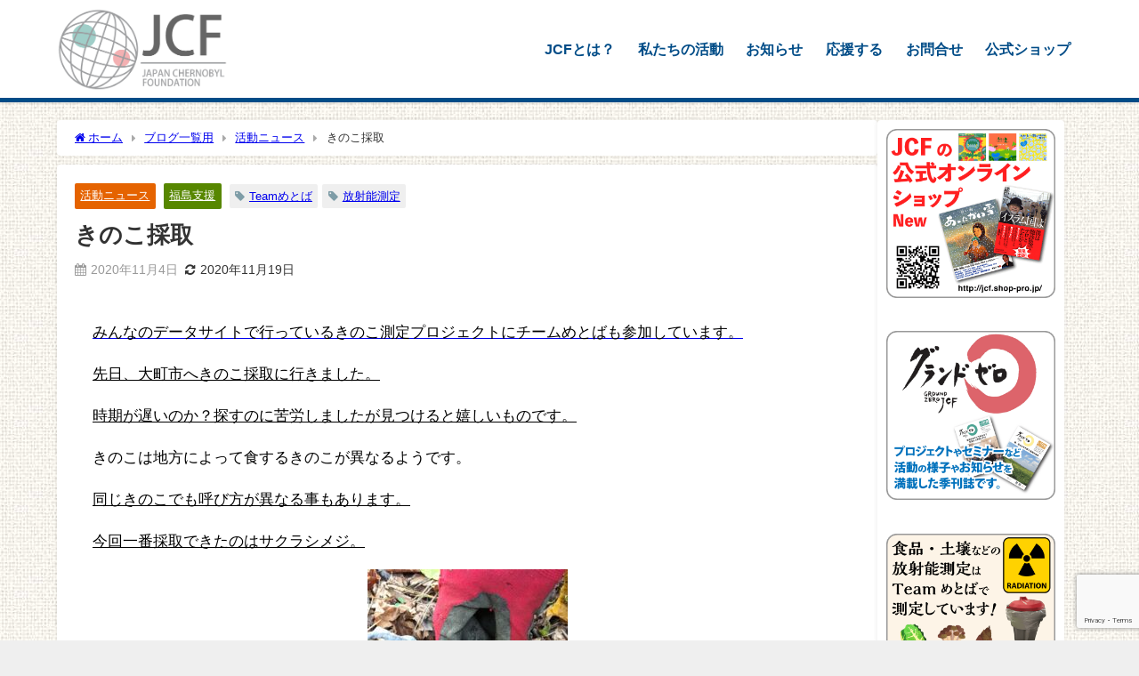

--- FILE ---
content_type: text/html; charset=UTF-8
request_url: https://jcf.ne.jp/wp/archives/6159
body_size: 18750
content:
<!DOCTYPE html>
<html lang="ja">
<head>
<meta charset="utf-8">
<meta http-equiv="X-UA-Compatible" content="IE=edge">
<meta name="viewport" content="width=device-width, initial-scale=1" />
<title>きのこ採取 | 日本チェルノブイリ連帯基金</title>
<meta name="description" content="みんなのデータサイトで行っているきのこ測定プロジェクトにチームめとばも参加しています。 先日、大町市へきのこ採取に行きました。 時期が遅いのか？探すのに苦労しましたが見つけると嬉しいものです。 きのこ">
<meta name="thumbnail" content="https://jcf.ne.jp/wp/wp-content/uploads/2020/11/D839F710-BAB8-4DD8-9086-7F00777DE093-225x300.jpeg" /><!-- Diver OGP -->
<meta property="og:locale" content="ja_JP" />
<meta property="og:title" content="きのこ採取" />
<meta property="og:description" content="みんなのデータサイトで行っているきのこ測定プロジェクトにチームめとばも参加しています。 先日、大町市へきのこ採取に行きました。 時期が遅いのか？探すのに苦労しましたが見つけると嬉しいものです。 きのこ" />
<meta property="og:type" content="article" />
<meta property="og:url" content="https://jcf.ne.jp/wp/archives/6159" />
<meta property="og:image" content="https://jcf.ne.jp/wp/wp-content/uploads/2020/11/D839F710-BAB8-4DD8-9086-7F00777DE093-225x300.jpeg" />
<meta property="og:site_name" content="日本チェルノブイリ連帯基金" />
<meta name="twitter:site" content="JCF69328985" />
<meta name="twitter:card" content="summary_large_image" />
<meta name="twitter:title" content="きのこ採取" />
<meta name="twitter:url" content="https://jcf.ne.jp/wp/archives/6159" />
<meta name="twitter:description" content="みんなのデータサイトで行っているきのこ測定プロジェクトにチームめとばも参加しています。 先日、大町市へきのこ採取に行きました。 時期が遅いのか？探すのに苦労しましたが見つけると嬉しいものです。 きのこ" />
<meta name="twitter:image" content="https://jcf.ne.jp/wp/wp-content/uploads/2020/11/D839F710-BAB8-4DD8-9086-7F00777DE093-225x300.jpeg" />
<meta property="fb:admins" content="asama@jcf.ne.jp">
<meta property="fb:app_id" content="596174751786263">
<!-- / Diver OGP -->
<link rel="canonical" href="https://jcf.ne.jp/wp/archives/6159">
<link rel="shortcut icon" href="https://jcf.ne.jp/wp/wp-content/uploads/2020/08/site_icon.png">
<!--[if IE]>
		<link rel="shortcut icon" href="https://jcf.ne.jp/wp/wp-content/uploads/2020/08/favicon_jcf.ico">
<![endif]-->
<link rel="apple-touch-icon" href="https://jcf.ne.jp/wp/wp-content/uploads/2020/08/logo_jcf_apple-touch-icon.png" />
<meta name='robots' content='max-image-preview' />
	<style>img:is([sizes="auto" i], [sizes^="auto," i]) { contain-intrinsic-size: 3000px 1500px }</style>
	<link rel='dns-prefetch' href='//cdnjs.cloudflare.com' />
<link rel="alternate" type="application/rss+xml" title="日本チェルノブイリ連帯基金 &raquo; フィード" href="https://jcf.ne.jp/wp/feed" />
<link rel="alternate" type="application/rss+xml" title="日本チェルノブイリ連帯基金 &raquo; コメントフィード" href="https://jcf.ne.jp/wp/comments/feed" />
<!-- jcf.ne.jp is managing ads with Advanced Ads 2.0.15 – https://wpadvancedads.com/ --><script id="advads-ready">
			window.advanced_ads_ready=function(e,a){a=a||"complete";var d=function(e){return"interactive"===a?"loading"!==e:"complete"===e};d(document.readyState)?e():document.addEventListener("readystatechange",(function(a){d(a.target.readyState)&&e()}),{once:"interactive"===a})},window.advanced_ads_ready_queue=window.advanced_ads_ready_queue||[];		</script>
		<link rel='stylesheet'  href='https://jcf.ne.jp/wp/wp-content/plugins/instagram-feed/css/sbi-styles.min.css?ver=6.10.0&#038;theme=6.0.90'  media='all'>
<link rel='stylesheet'  href='https://jcf.ne.jp/wp/wp-includes/css/dist/block-library/style.min.css?ver=6.7.4&#038;theme=6.0.90'  media='all'>
<style id='global-styles-inline-css' type='text/css'>
:root{--wp--preset--aspect-ratio--square: 1;--wp--preset--aspect-ratio--4-3: 4/3;--wp--preset--aspect-ratio--3-4: 3/4;--wp--preset--aspect-ratio--3-2: 3/2;--wp--preset--aspect-ratio--2-3: 2/3;--wp--preset--aspect-ratio--16-9: 16/9;--wp--preset--aspect-ratio--9-16: 9/16;--wp--preset--color--black: #000000;--wp--preset--color--cyan-bluish-gray: #abb8c3;--wp--preset--color--white: #ffffff;--wp--preset--color--pale-pink: #f78da7;--wp--preset--color--vivid-red: #cf2e2e;--wp--preset--color--luminous-vivid-orange: #ff6900;--wp--preset--color--luminous-vivid-amber: #fcb900;--wp--preset--color--light-green-cyan: #7bdcb5;--wp--preset--color--vivid-green-cyan: #00d084;--wp--preset--color--pale-cyan-blue: #8ed1fc;--wp--preset--color--vivid-cyan-blue: #0693e3;--wp--preset--color--vivid-purple: #9b51e0;--wp--preset--color--light-blue: #70b8f1;--wp--preset--color--light-red: #ff8178;--wp--preset--color--light-green: #2ac113;--wp--preset--color--light-yellow: #ffe822;--wp--preset--color--light-orange: #ffa30d;--wp--preset--color--blue: #00f;--wp--preset--color--red: #f00;--wp--preset--color--purple: #674970;--wp--preset--color--gray: #ccc;--wp--preset--gradient--vivid-cyan-blue-to-vivid-purple: linear-gradient(135deg,rgba(6,147,227,1) 0%,rgb(155,81,224) 100%);--wp--preset--gradient--light-green-cyan-to-vivid-green-cyan: linear-gradient(135deg,rgb(122,220,180) 0%,rgb(0,208,130) 100%);--wp--preset--gradient--luminous-vivid-amber-to-luminous-vivid-orange: linear-gradient(135deg,rgba(252,185,0,1) 0%,rgba(255,105,0,1) 100%);--wp--preset--gradient--luminous-vivid-orange-to-vivid-red: linear-gradient(135deg,rgba(255,105,0,1) 0%,rgb(207,46,46) 100%);--wp--preset--gradient--very-light-gray-to-cyan-bluish-gray: linear-gradient(135deg,rgb(238,238,238) 0%,rgb(169,184,195) 100%);--wp--preset--gradient--cool-to-warm-spectrum: linear-gradient(135deg,rgb(74,234,220) 0%,rgb(151,120,209) 20%,rgb(207,42,186) 40%,rgb(238,44,130) 60%,rgb(251,105,98) 80%,rgb(254,248,76) 100%);--wp--preset--gradient--blush-light-purple: linear-gradient(135deg,rgb(255,206,236) 0%,rgb(152,150,240) 100%);--wp--preset--gradient--blush-bordeaux: linear-gradient(135deg,rgb(254,205,165) 0%,rgb(254,45,45) 50%,rgb(107,0,62) 100%);--wp--preset--gradient--luminous-dusk: linear-gradient(135deg,rgb(255,203,112) 0%,rgb(199,81,192) 50%,rgb(65,88,208) 100%);--wp--preset--gradient--pale-ocean: linear-gradient(135deg,rgb(255,245,203) 0%,rgb(182,227,212) 50%,rgb(51,167,181) 100%);--wp--preset--gradient--electric-grass: linear-gradient(135deg,rgb(202,248,128) 0%,rgb(113,206,126) 100%);--wp--preset--gradient--midnight: linear-gradient(135deg,rgb(2,3,129) 0%,rgb(40,116,252) 100%);--wp--preset--font-size--small: .8em;--wp--preset--font-size--medium: 1em;--wp--preset--font-size--large: 1.2em;--wp--preset--font-size--x-large: 42px;--wp--preset--font-size--xlarge: 1.5em;--wp--preset--font-size--xxlarge: 2em;--wp--preset--spacing--20: 0.44rem;--wp--preset--spacing--30: 0.67rem;--wp--preset--spacing--40: 1rem;--wp--preset--spacing--50: 1.5rem;--wp--preset--spacing--60: 2.25rem;--wp--preset--spacing--70: 3.38rem;--wp--preset--spacing--80: 5.06rem;--wp--preset--shadow--natural: 6px 6px 9px rgba(0, 0, 0, 0.2);--wp--preset--shadow--deep: 12px 12px 50px rgba(0, 0, 0, 0.4);--wp--preset--shadow--sharp: 6px 6px 0px rgba(0, 0, 0, 0.2);--wp--preset--shadow--outlined: 6px 6px 0px -3px rgba(255, 255, 255, 1), 6px 6px rgba(0, 0, 0, 1);--wp--preset--shadow--crisp: 6px 6px 0px rgba(0, 0, 0, 1);--wp--custom--spacing--small: max(1.25rem, 5vw);--wp--custom--spacing--medium: clamp(2rem, 8vw, calc(4 * var(--wp--style--block-gap)));--wp--custom--spacing--large: clamp(4rem, 10vw, 8rem);--wp--custom--spacing--outer: var(--wp--custom--spacing--small, 1.25rem);--wp--custom--typography--font-size--huge: clamp(2.25rem, 4vw, 2.75rem);--wp--custom--typography--font-size--gigantic: clamp(2.75rem, 6vw, 3.25rem);--wp--custom--typography--font-size--colossal: clamp(3.25rem, 8vw, 6.25rem);--wp--custom--typography--line-height--tiny: 1.15;--wp--custom--typography--line-height--small: 1.2;--wp--custom--typography--line-height--medium: 1.4;--wp--custom--typography--line-height--normal: 1.6;}:root { --wp--style--global--content-size: 769px;--wp--style--global--wide-size: 1240px; }:where(body) { margin: 0; }.wp-site-blocks > .alignleft { float: left; margin-right: 2em; }.wp-site-blocks > .alignright { float: right; margin-left: 2em; }.wp-site-blocks > .aligncenter { justify-content: center; margin-left: auto; margin-right: auto; }:where(.wp-site-blocks) > * { margin-block-start: 1.5em; margin-block-end: 0; }:where(.wp-site-blocks) > :first-child { margin-block-start: 0; }:where(.wp-site-blocks) > :last-child { margin-block-end: 0; }:root { --wp--style--block-gap: 1.5em; }:root :where(.is-layout-flow) > :first-child{margin-block-start: 0;}:root :where(.is-layout-flow) > :last-child{margin-block-end: 0;}:root :where(.is-layout-flow) > *{margin-block-start: 1.5em;margin-block-end: 0;}:root :where(.is-layout-constrained) > :first-child{margin-block-start: 0;}:root :where(.is-layout-constrained) > :last-child{margin-block-end: 0;}:root :where(.is-layout-constrained) > *{margin-block-start: 1.5em;margin-block-end: 0;}:root :where(.is-layout-flex){gap: 1.5em;}:root :where(.is-layout-grid){gap: 1.5em;}.is-layout-flow > .alignleft{float: left;margin-inline-start: 0;margin-inline-end: 2em;}.is-layout-flow > .alignright{float: right;margin-inline-start: 2em;margin-inline-end: 0;}.is-layout-flow > .aligncenter{margin-left: auto !important;margin-right: auto !important;}.is-layout-constrained > .alignleft{float: left;margin-inline-start: 0;margin-inline-end: 2em;}.is-layout-constrained > .alignright{float: right;margin-inline-start: 2em;margin-inline-end: 0;}.is-layout-constrained > .aligncenter{margin-left: auto !important;margin-right: auto !important;}.is-layout-constrained > :where(:not(.alignleft):not(.alignright):not(.alignfull)){max-width: var(--wp--style--global--content-size);margin-left: auto !important;margin-right: auto !important;}.is-layout-constrained > .alignwide{max-width: var(--wp--style--global--wide-size);}body .is-layout-flex{display: flex;}.is-layout-flex{flex-wrap: wrap;align-items: center;}.is-layout-flex > :is(*, div){margin: 0;}body .is-layout-grid{display: grid;}.is-layout-grid > :is(*, div){margin: 0;}body{padding-top: 0px;padding-right: 0px;padding-bottom: 0px;padding-left: 0px;}:root :where(.wp-element-button, .wp-block-button__link){background-color: #32373c;border-width: 0;color: #fff;font-family: inherit;font-size: inherit;line-height: inherit;padding: calc(0.667em + 2px) calc(1.333em + 2px);text-decoration: none;}.has-black-color{color: var(--wp--preset--color--black) !important;}.has-cyan-bluish-gray-color{color: var(--wp--preset--color--cyan-bluish-gray) !important;}.has-white-color{color: var(--wp--preset--color--white) !important;}.has-pale-pink-color{color: var(--wp--preset--color--pale-pink) !important;}.has-vivid-red-color{color: var(--wp--preset--color--vivid-red) !important;}.has-luminous-vivid-orange-color{color: var(--wp--preset--color--luminous-vivid-orange) !important;}.has-luminous-vivid-amber-color{color: var(--wp--preset--color--luminous-vivid-amber) !important;}.has-light-green-cyan-color{color: var(--wp--preset--color--light-green-cyan) !important;}.has-vivid-green-cyan-color{color: var(--wp--preset--color--vivid-green-cyan) !important;}.has-pale-cyan-blue-color{color: var(--wp--preset--color--pale-cyan-blue) !important;}.has-vivid-cyan-blue-color{color: var(--wp--preset--color--vivid-cyan-blue) !important;}.has-vivid-purple-color{color: var(--wp--preset--color--vivid-purple) !important;}.has-light-blue-color{color: var(--wp--preset--color--light-blue) !important;}.has-light-red-color{color: var(--wp--preset--color--light-red) !important;}.has-light-green-color{color: var(--wp--preset--color--light-green) !important;}.has-light-yellow-color{color: var(--wp--preset--color--light-yellow) !important;}.has-light-orange-color{color: var(--wp--preset--color--light-orange) !important;}.has-blue-color{color: var(--wp--preset--color--blue) !important;}.has-red-color{color: var(--wp--preset--color--red) !important;}.has-purple-color{color: var(--wp--preset--color--purple) !important;}.has-gray-color{color: var(--wp--preset--color--gray) !important;}.has-black-background-color{background-color: var(--wp--preset--color--black) !important;}.has-cyan-bluish-gray-background-color{background-color: var(--wp--preset--color--cyan-bluish-gray) !important;}.has-white-background-color{background-color: var(--wp--preset--color--white) !important;}.has-pale-pink-background-color{background-color: var(--wp--preset--color--pale-pink) !important;}.has-vivid-red-background-color{background-color: var(--wp--preset--color--vivid-red) !important;}.has-luminous-vivid-orange-background-color{background-color: var(--wp--preset--color--luminous-vivid-orange) !important;}.has-luminous-vivid-amber-background-color{background-color: var(--wp--preset--color--luminous-vivid-amber) !important;}.has-light-green-cyan-background-color{background-color: var(--wp--preset--color--light-green-cyan) !important;}.has-vivid-green-cyan-background-color{background-color: var(--wp--preset--color--vivid-green-cyan) !important;}.has-pale-cyan-blue-background-color{background-color: var(--wp--preset--color--pale-cyan-blue) !important;}.has-vivid-cyan-blue-background-color{background-color: var(--wp--preset--color--vivid-cyan-blue) !important;}.has-vivid-purple-background-color{background-color: var(--wp--preset--color--vivid-purple) !important;}.has-light-blue-background-color{background-color: var(--wp--preset--color--light-blue) !important;}.has-light-red-background-color{background-color: var(--wp--preset--color--light-red) !important;}.has-light-green-background-color{background-color: var(--wp--preset--color--light-green) !important;}.has-light-yellow-background-color{background-color: var(--wp--preset--color--light-yellow) !important;}.has-light-orange-background-color{background-color: var(--wp--preset--color--light-orange) !important;}.has-blue-background-color{background-color: var(--wp--preset--color--blue) !important;}.has-red-background-color{background-color: var(--wp--preset--color--red) !important;}.has-purple-background-color{background-color: var(--wp--preset--color--purple) !important;}.has-gray-background-color{background-color: var(--wp--preset--color--gray) !important;}.has-black-border-color{border-color: var(--wp--preset--color--black) !important;}.has-cyan-bluish-gray-border-color{border-color: var(--wp--preset--color--cyan-bluish-gray) !important;}.has-white-border-color{border-color: var(--wp--preset--color--white) !important;}.has-pale-pink-border-color{border-color: var(--wp--preset--color--pale-pink) !important;}.has-vivid-red-border-color{border-color: var(--wp--preset--color--vivid-red) !important;}.has-luminous-vivid-orange-border-color{border-color: var(--wp--preset--color--luminous-vivid-orange) !important;}.has-luminous-vivid-amber-border-color{border-color: var(--wp--preset--color--luminous-vivid-amber) !important;}.has-light-green-cyan-border-color{border-color: var(--wp--preset--color--light-green-cyan) !important;}.has-vivid-green-cyan-border-color{border-color: var(--wp--preset--color--vivid-green-cyan) !important;}.has-pale-cyan-blue-border-color{border-color: var(--wp--preset--color--pale-cyan-blue) !important;}.has-vivid-cyan-blue-border-color{border-color: var(--wp--preset--color--vivid-cyan-blue) !important;}.has-vivid-purple-border-color{border-color: var(--wp--preset--color--vivid-purple) !important;}.has-light-blue-border-color{border-color: var(--wp--preset--color--light-blue) !important;}.has-light-red-border-color{border-color: var(--wp--preset--color--light-red) !important;}.has-light-green-border-color{border-color: var(--wp--preset--color--light-green) !important;}.has-light-yellow-border-color{border-color: var(--wp--preset--color--light-yellow) !important;}.has-light-orange-border-color{border-color: var(--wp--preset--color--light-orange) !important;}.has-blue-border-color{border-color: var(--wp--preset--color--blue) !important;}.has-red-border-color{border-color: var(--wp--preset--color--red) !important;}.has-purple-border-color{border-color: var(--wp--preset--color--purple) !important;}.has-gray-border-color{border-color: var(--wp--preset--color--gray) !important;}.has-vivid-cyan-blue-to-vivid-purple-gradient-background{background: var(--wp--preset--gradient--vivid-cyan-blue-to-vivid-purple) !important;}.has-light-green-cyan-to-vivid-green-cyan-gradient-background{background: var(--wp--preset--gradient--light-green-cyan-to-vivid-green-cyan) !important;}.has-luminous-vivid-amber-to-luminous-vivid-orange-gradient-background{background: var(--wp--preset--gradient--luminous-vivid-amber-to-luminous-vivid-orange) !important;}.has-luminous-vivid-orange-to-vivid-red-gradient-background{background: var(--wp--preset--gradient--luminous-vivid-orange-to-vivid-red) !important;}.has-very-light-gray-to-cyan-bluish-gray-gradient-background{background: var(--wp--preset--gradient--very-light-gray-to-cyan-bluish-gray) !important;}.has-cool-to-warm-spectrum-gradient-background{background: var(--wp--preset--gradient--cool-to-warm-spectrum) !important;}.has-blush-light-purple-gradient-background{background: var(--wp--preset--gradient--blush-light-purple) !important;}.has-blush-bordeaux-gradient-background{background: var(--wp--preset--gradient--blush-bordeaux) !important;}.has-luminous-dusk-gradient-background{background: var(--wp--preset--gradient--luminous-dusk) !important;}.has-pale-ocean-gradient-background{background: var(--wp--preset--gradient--pale-ocean) !important;}.has-electric-grass-gradient-background{background: var(--wp--preset--gradient--electric-grass) !important;}.has-midnight-gradient-background{background: var(--wp--preset--gradient--midnight) !important;}.has-small-font-size{font-size: var(--wp--preset--font-size--small) !important;}.has-medium-font-size{font-size: var(--wp--preset--font-size--medium) !important;}.has-large-font-size{font-size: var(--wp--preset--font-size--large) !important;}.has-x-large-font-size{font-size: var(--wp--preset--font-size--x-large) !important;}.has-xlarge-font-size{font-size: var(--wp--preset--font-size--xlarge) !important;}.has-xxlarge-font-size{font-size: var(--wp--preset--font-size--xxlarge) !important;}
:root :where(.wp-block-pullquote){font-size: 1.5em;line-height: 1.6;}
:root :where(.wp-block-group-is-layout-flow) > :first-child{margin-block-start: 0;}:root :where(.wp-block-group-is-layout-flow) > :last-child{margin-block-end: 0;}:root :where(.wp-block-group-is-layout-flow) > *{margin-block-start: 0;margin-block-end: 0;}:root :where(.wp-block-group-is-layout-constrained) > :first-child{margin-block-start: 0;}:root :where(.wp-block-group-is-layout-constrained) > :last-child{margin-block-end: 0;}:root :where(.wp-block-group-is-layout-constrained) > *{margin-block-start: 0;margin-block-end: 0;}:root :where(.wp-block-group-is-layout-flex){gap: 0;}:root :where(.wp-block-group-is-layout-grid){gap: 0;}
</style>
<link rel='stylesheet'  href='https://jcf.ne.jp/wp/wp-content/plugins/contact-form-7/includes/css/styles.css?ver=6.1.4&#038;theme=6.0.90'  media='all'>
<link rel='stylesheet'  href='https://jcf.ne.jp/wp/wp-content/themes/diver/css/style.min.css?ver=6.7.4&#038;theme=6.0.90'  media='all'>
<link rel='stylesheet'  href='https://jcf.ne.jp/wp/wp-content/themes/diver_child/style.css?theme=6.0.90'  media='all'>
<link rel='stylesheet'  href='https://jcf.ne.jp/wp/wp-content/plugins/easy-fancybox/fancybox/1.5.4/jquery.fancybox.min.css?ver=6.7.4&#038;theme=6.0.90'  media='screen'>
<!--n2css--><!--n2js--><script type="text/javascript"src="https://jcf.ne.jp/wp/wp-includes/js/jquery/jquery.min.js?ver=3.7.1&amp;theme=6.0.90" id="jquery-core-js"></script>
<script type="text/javascript"src="https://jcf.ne.jp/wp/wp-includes/js/jquery/jquery-migrate.min.js?ver=3.4.1&amp;theme=6.0.90" id="jquery-migrate-js"></script>
<link rel="https://api.w.org/" href="https://jcf.ne.jp/wp/wp-json/" /><link rel="alternate" title="JSON" type="application/json" href="https://jcf.ne.jp/wp/wp-json/wp/v2/posts/6159" /><link rel="EditURI" type="application/rsd+xml" title="RSD" href="https://jcf.ne.jp/wp/xmlrpc.php?rsd" />
<meta name="generator" content="WordPress 6.7.4" />
<link rel='shortlink' href='https://jcf.ne.jp/wp/?p=6159' />
<link rel="alternate" title="oEmbed (JSON)" type="application/json+oembed" href="https://jcf.ne.jp/wp/wp-json/oembed/1.0/embed?url=https%3A%2F%2Fjcf.ne.jp%2Fwp%2Farchives%2F6159" />
<link rel="alternate" title="oEmbed (XML)" type="text/xml+oembed" href="https://jcf.ne.jp/wp/wp-json/oembed/1.0/embed?url=https%3A%2F%2Fjcf.ne.jp%2Fwp%2Farchives%2F6159&#038;format=xml" />
<script type="application/ld+json" class="json-ld">[
    {
        "@context": "https://schema.org",
        "@type": "BlogPosting",
        "mainEntityOfPage": {
            "@type": "WebPage",
            "@id": "https://jcf.ne.jp/wp/archives/6159"
        },
        "headline": "きのこ採取",
        "image": [],
        "description": "みんなのデータサイトで行っているきのこ測定プロジェクトにチームめとばも参加しています。 先日、大町市へきのこ採取に行きました。 時期が遅いのか？探すのに苦労しましたが見つけると嬉しいものです。 きのこ",
        "datePublished": "2020-11-04T14:56:41+09:00",
        "dateModified": "2020-11-19T22:34:01+09:00",
        "articleSection": [
            "活動ニュース",
            "福島支援"
        ],
        "author": {
            "@type": "Person",
            "name": "Webサイト管理者",
            "url": "https://jcf.ne.jp/wp/archives/author/admin"
        },
        "publisher": {
            "@context": "http://schema.org",
            "@type": "Organization",
            "name": "日本チェルノブイリ連帯基金",
            "description": "鎌田實先生率いる日本チェルノブイリ連帯基金のWEBサイトです",
            "logo": {
                "@type": "ImageObject",
                "url": "https://jcf.ne.jp/wp/wp-content/uploads/2020/08/logo_jcf_2.png"
            }
        }
    }
]</script>
<style>body{background-image:url('https://jcf.ne.jp/wp/wp-content/uploads/2020/08/bg_b074.jpg');}</style> <style> #onlynav ul ul,#nav_fixed #nav ul ul,.header-logo #nav ul ul {visibility:hidden;opacity:0;transition:.2s ease-in-out;transform:translateY(-20px);}#onlynav ul li:hover > ul,#nav_fixed #nav ul li:hover > ul,.header-logo #nav ul li:hover > ul{visibility:visible;opacity:1;transform:translateY(0);}</style><style>body{background-color:#efefef;color:#333333;}:where(a){color:#002c5e;}:where(a):hover{color:#1e73be}:where(.content){color:#000;}:where(.content) a{color:#1b21ba;}:where(.content) a:hover{color:#1e73be;}.header-wrap,#header ul.sub-menu, #header ul.children,#scrollnav,.description_sp{background:#ffffff;color:#004c87}.header-wrap a,#scrollnav a,div.logo_title{color:#004c87;}.header-wrap a:hover,div.logo_title:hover{color:#720707}.drawer-nav-btn span{background-color:#004c87;}.drawer-nav-btn:before,.drawer-nav-btn:after {border-color:#004c87;}#scrollnav ul li a{background:rgba(255,255,255,.8);color:#505050}.header_small_menu{background:#5caf3b;color:#fff}.header_small_menu a{color:#fff}.header_small_menu a:hover{color:#6495ED}#nav_fixed.fixed, #nav_fixed #nav ul ul{background:#ffffff;color:#1e73be}#nav_fixed.fixed a,#nav_fixed .logo_title{color:#004c87}#nav_fixed.fixed a:hover{color:#720707}#nav_fixed .drawer-nav-btn:before,#nav_fixed .drawer-nav-btn:after{border-color:#004c87;}#nav_fixed .drawer-nav-btn span{background-color:#004c87;}#onlynav{background:#fff;color:#333}#onlynav ul li a{color:#333}#onlynav ul ul.sub-menu{background:#fff}#onlynav div > ul > li > a:before{border-color:#333}#onlynav ul > li:hover > a:hover,#onlynav ul>li:hover>a,#onlynav ul>li:hover li:hover>a,#onlynav ul li:hover ul li ul li:hover > a{background:#5d8ac1;color:#fff}#onlynav ul li ul li ul:before{border-left-color:#fff}#onlynav ul li:last-child ul li ul:before{border-right-color:#fff}#bigfooter{background:#7e9ebf;color:#000816}#bigfooter a{color:#000816}#bigfooter a:hover{color:#dd3333}#footer{background:#004c87;color:#ffffff}#footer a{color:#ffffff}#footer a:hover{color:#717687}#sidebar .widget{background:#fff;color:#333;}#sidebar .widget a{color:#333355;}#sidebar .widget a:hover{color:#6495ED;}.post-box-contents,#main-wrap #pickup_posts_container img,.hentry, #single-main .post-sub,.navigation,.single_thumbnail,.in_loop,#breadcrumb,.pickup-cat-list,.maintop-widget, .mainbottom-widget,#share_plz,.sticky-post-box,.catpage_content_wrap,.cat-post-main{background:#fff;}.post-box{border-color:#eee;}.drawer_content_title,.searchbox_content_title{background:#eee;color:#333;}.drawer-nav,#header_search{background:#fff}.drawer-nav,.drawer-nav a,#header_search,#header_search a{color:#000816}#footer_sticky_menu{background:rgba(20,84,147,0.88)}.footermenu_col{background:rgba(20,84,147,0.88);color:#ffffff;}a.page-numbers{background:#afafaf;color:#fff;}.pagination .current{background:#607d8b;color:#fff;}</style><style>@media screen and (min-width:1201px){#main-wrap,.header-wrap .header-logo,.header_small_content,.bigfooter_wrap,.footer_content,.container_top_widget,.container_bottom_widget{width:90%;}}@media screen and (max-width:1200px){ #main-wrap,.header-wrap .header-logo, .header_small_content, .bigfooter_wrap,.footer_content, .container_top_widget, .container_bottom_widget{width:96%;}}@media screen and (max-width:768px){#main-wrap,.header-wrap .header-logo,.header_small_content,.bigfooter_wrap,.footer_content,.container_top_widget,.container_bottom_widget{width:100%;}}@media screen and (min-width:960px){#sidebar {width:210px;}}.grid_post_thumbnail .post_thumbnail_wrap::before,.post_thumbnail .post_thumbnail_wrap::before{content:none;}.grid_post_thumbnail .post_thumbnail_wrap img,.post_thumbnail .post_thumbnail_wrap img{position:relative;}.grid_post_thumbnail .post-box-thumbnail__wrap{height:170px;}.post_thumbnail{height:180px;}@media screen and (max-width:767px){.grid_post_thumbnail{height:;}.post_thumbnail{height:;}}@media screen and (max-width:599px){.grid_post_thumbnail{height:;}.post_thumbnail{height:;}}</style><style>@media screen and (min-width:1201px){#main-wrap{width:90%;}}@media screen and (max-width:1200px){ #main-wrap{width:96%;}}</style><style type="text/css" id="diver-custom-heading-css">.content h2:where(:not([class])),:where(.is-editor-blocks) :where(.content) h2:not(.sc_heading){color:#fff;background-color:#607d8b;text-align:left;border-radius:5px;border:dashed 2px #fff;box-shadow:0 0 0 5px #607d8b;}.content h3:where(:not([class])),:where(.is-editor-blocks) :where(.content) h3:not(.sc_heading){color:#ffffff;background-color:#1e73be;text-align:left;}.content h3:where(:not([class])):after,:where(.is-editor-blocks) :where(.content) h3:not(.sc_heading):after{content:"";position:absolute;top:100%;left:1.5em;right:auto;bottom:auto;border:.5em solid transparent;border-top-color:#1e73be;}.content h4:where(:not([class])),:where(.is-editor-blocks) :where(.content) h4:not(.sc_heading){color:#ffffff;background-color:#000;text-align:left;border-radius:50em 0 0 50em;vertical-align:middle;margin-left:-10px;display:flex;align-items:center;}.content h4:where(:not([class])):before,:where(.is-editor-blocks) :where(.content) h4:not(.sc_heading):before{content:"";background:#ffffff;margin-right:8px;width:.8em;height:.8em;flex:none;border-radius:50%;display:block;}.content h5:where(:not([class])),:where(.is-editor-blocks) :where(.content) h5:not(.sc_heading){color:#3f0000;}</style><link rel="icon" href="https://jcf.ne.jp/wp/wp-content/uploads/2020/08/cropped-site_icon-32x32.png" sizes="32x32" />
<link rel="icon" href="https://jcf.ne.jp/wp/wp-content/uploads/2020/08/cropped-site_icon-192x192.png" sizes="192x192" />
<link rel="apple-touch-icon" href="https://jcf.ne.jp/wp/wp-content/uploads/2020/08/cropped-site_icon-180x180.png" />
<meta name="msapplication-TileImage" content="https://jcf.ne.jp/wp/wp-content/uploads/2020/08/cropped-site_icon-270x270.png" />
		<style type="text/css" id="wp-custom-css">
			.post_thumbnail.post-box-thumbnail.post-box-thumbnail__wrap::before {
                                padding-top: 0%;
}		</style>
		
<script src="https://www.youtube.com/iframe_api"></script>

</head>
<body itemscope="itemscope" itemtype="http://schema.org/WebPage" class="post-template-default single single-post postid-6159 single-format-standard wp-embed-responsive  l-sidebar-right aa-prefix-advads-">

<div id="container">
<!-- header -->
	<!-- lpページでは表示しない -->
	<div id="header" class="clearfix">
					<header class="header-wrap" role="banner" itemscope="itemscope" itemtype="http://schema.org/WPHeader">
		
			<div class="header-logo clearfix">
				<!-- 	<button type="button" class="drawer-toggle drawer-hamburger">
	  <span class="sr-only">toggle navigation</span>
	  <span class="drawer-hamburger-icon"></span>
	</button> -->

	<div class="drawer-nav-btn-wrap"><span class="drawer-nav-btn"><span></span></span></div>



				<!-- /Navigation -->

								<div id="logo">
										<a href="https://jcf.ne.jp/wp/">
						
															<img src="https://jcf.ne.jp/wp/wp-content/uploads/2020/08/logo_jcf_2.png" alt="日本チェルノブイリ連帯基金" width="150" height="150">
							
											</a>
				</div>
									<nav id="nav" role="navigation" itemscope="itemscope" itemtype="http://scheme.org/SiteNavigationElement">
						<div class="menu-%e3%83%8a%e3%83%93%e3%83%a1%e3%83%8b%e3%83%a5%e3%83%bc-container"><ul id="mainnavul" class="menu"><li id="menu-item-4997" class="menu-item menu-item-type-post_type menu-item-object-page current-post-parent menu-item-has-children menu-item-4997"><a href="https://jcf.ne.jp/wp/about_jcf">JCFとは？</a>
<ul class="sub-menu">
	<li id="menu-item-5007" class="menu-item menu-item-type-post_type menu-item-object-page menu-item-5007"><a href="https://jcf.ne.jp/wp/%e7%90%86%e4%ba%8b%e9%95%b7%e3%81%94%e6%8c%a8%e6%8b%b6">理事長より</a></li>
	<li id="menu-item-5019" class="menu-item menu-item-type-post_type menu-item-object-page menu-item-5019"><a href="https://jcf.ne.jp/wp/%e5%9b%a3%e4%bd%93%e7%90%86%e5%bf%b5">団体理念</a></li>
	<li id="menu-item-5390" class="menu-item menu-item-type-post_type menu-item-object-page menu-item-5390"><a href="https://jcf.ne.jp/wp/basic_information">基本情報</a></li>
</ul>
</li>
<li id="menu-item-5360" class="menu-item menu-item-type-post_type menu-item-object-page menu-item-has-children menu-item-5360"><a href="https://jcf.ne.jp/wp/action">私たちの活動</a>
<ul class="sub-menu">
	<li id="menu-item-6537" class="menu-item menu-item-type-post_type menu-item-object-page menu-item-6537"><a href="https://jcf.ne.jp/wp/action/ukraine">緊急！ウクライナ支援</a></li>
	<li id="menu-item-5027" class="menu-item menu-item-type-taxonomy menu-item-object-category menu-item-5027"><a href="https://jcf.ne.jp/wp/archives/category/chernobyl">チェルノブイリ支援</a></li>
	<li id="menu-item-5026" class="menu-item menu-item-type-taxonomy menu-item-object-category current-post-ancestor current-menu-parent current-post-parent menu-item-5026"><a href="https://jcf.ne.jp/wp/archives/category/fukushima">福島支援</a></li>
	<li id="menu-item-5080" class="menu-item menu-item-type-taxonomy menu-item-object-category menu-item-5080"><a href="https://jcf.ne.jp/wp/archives/category/iraq">イラク支援</a></li>
</ul>
</li>
<li id="menu-item-5361" class="menu-item menu-item-type-post_type menu-item-object-page menu-item-has-children menu-item-5361"><a href="https://jcf.ne.jp/wp/information">お知らせ</a>
<ul class="sub-menu">
	<li id="menu-item-5025" class="menu-item menu-item-type-taxonomy menu-item-object-category current-post-ancestor current-menu-parent current-post-parent menu-item-5025"><a href="https://jcf.ne.jp/wp/archives/category/news">活動ニュース</a></li>
	<li id="menu-item-5028" class="menu-item menu-item-type-taxonomy menu-item-object-category menu-item-5028"><a href="https://jcf.ne.jp/wp/archives/category/event">イベント・最新情報</a></li>
	<li id="menu-item-5033" class="menu-item menu-item-type-post_type menu-item-object-page menu-item-5033"><a href="https://jcf.ne.jp/wp/groundzero">ニュースレター「グランドゼロ」</a></li>
</ul>
</li>
<li id="menu-item-5275" class="menu-item menu-item-type-post_type menu-item-object-page menu-item-has-children menu-item-5275"><a href="https://jcf.ne.jp/wp/support">応援する</a>
<ul class="sub-menu">
	<li id="menu-item-5279" class="menu-item menu-item-type-post_type menu-item-object-page menu-item-5279"><a href="https://jcf.ne.jp/wp/members">会員になる</a></li>
	<li id="menu-item-5317" class="menu-item menu-item-type-post_type menu-item-object-page menu-item-5317"><a href="https://jcf.ne.jp/wp/donation">寄付する</a></li>
	<li id="menu-item-5278" class="menu-item menu-item-type-post_type menu-item-object-page menu-item-5278"><a href="https://jcf.ne.jp/wp/volunteer">ボランティアに参加する</a></li>
	<li id="menu-item-5449" class="menu-item menu-item-type-post_type menu-item-object-page menu-item-5449"><a href="https://jcf.ne.jp/wp/support/sns">SNSなどでJCFの活動を拡散する</a></li>
	<li id="menu-item-5277" class="menu-item menu-item-type-post_type menu-item-object-page menu-item-5277"><a href="https://jcf.ne.jp/wp/credit-2">クレジットカード決済</a></li>
	<li id="menu-item-5281" class="menu-item menu-item-type-post_type menu-item-object-page menu-item-5281"><a href="https://jcf.ne.jp/wp/corporation">「認定NPO法人」とは</a></li>
</ul>
</li>
<li id="menu-item-5032" class="menu-item menu-item-type-post_type menu-item-object-page menu-item-has-children menu-item-5032"><a href="https://jcf.ne.jp/wp/contact">お問合せ</a>
<ul class="sub-menu">
	<li id="menu-item-5031" class="menu-item menu-item-type-post_type menu-item-object-page menu-item-5031"><a href="https://jcf.ne.jp/wp/access">事務局案内</a></li>
</ul>
</li>
<li id="menu-item-6953" class="menu-item menu-item-type-taxonomy menu-item-object-category menu-item-has-children menu-item-6953"><a href="https://jcf.ne.jp/wp/archives/category/shop">公式ショップ</a>
<ul class="sub-menu">
	<li id="menu-item-6954" class="menu-item menu-item-type-post_type menu-item-object-page menu-item-6954"><a href="https://jcf.ne.jp/wp/shop_order">お買物フォーム</a></li>
</ul>
</li>
</ul></div>					</nav>
							</div>
		</header>
		<nav id="scrollnav" role="navigation" itemscope="itemscope" itemtype="http://scheme.org/SiteNavigationElement">
					</nav>
		
		<div id="nav_fixed">
		<div class="header-logo clearfix">
			<!-- Navigation -->
			<!-- 	<button type="button" class="drawer-toggle drawer-hamburger">
	  <span class="sr-only">toggle navigation</span>
	  <span class="drawer-hamburger-icon"></span>
	</button> -->

	<div class="drawer-nav-btn-wrap"><span class="drawer-nav-btn"><span></span></span></div>



			<!-- /Navigation -->
			<div class="logo clearfix">
				<a href="https://jcf.ne.jp/wp/">
					
													<img src="https://jcf.ne.jp/wp/wp-content/uploads/2020/08/logo_jcf_2.png" alt="日本チェルノブイリ連帯基金" width="150" height="150">
													
									</a>
			</div>
					<nav id="nav" role="navigation" itemscope="itemscope" itemtype="http://scheme.org/SiteNavigationElement">
				<div class="menu-%e3%83%8a%e3%83%93%e3%83%a1%e3%83%8b%e3%83%a5%e3%83%bc-container"><ul id="fixnavul" class="menu"><li class="menu-item menu-item-type-post_type menu-item-object-page current-post-parent menu-item-has-children menu-item-4997"><a href="https://jcf.ne.jp/wp/about_jcf">JCFとは？</a>
<ul class="sub-menu">
	<li class="menu-item menu-item-type-post_type menu-item-object-page menu-item-5007"><a href="https://jcf.ne.jp/wp/%e7%90%86%e4%ba%8b%e9%95%b7%e3%81%94%e6%8c%a8%e6%8b%b6">理事長より</a></li>
	<li class="menu-item menu-item-type-post_type menu-item-object-page menu-item-5019"><a href="https://jcf.ne.jp/wp/%e5%9b%a3%e4%bd%93%e7%90%86%e5%bf%b5">団体理念</a></li>
	<li class="menu-item menu-item-type-post_type menu-item-object-page menu-item-5390"><a href="https://jcf.ne.jp/wp/basic_information">基本情報</a></li>
</ul>
</li>
<li class="menu-item menu-item-type-post_type menu-item-object-page menu-item-has-children menu-item-5360"><a href="https://jcf.ne.jp/wp/action">私たちの活動</a>
<ul class="sub-menu">
	<li class="menu-item menu-item-type-post_type menu-item-object-page menu-item-6537"><a href="https://jcf.ne.jp/wp/action/ukraine">緊急！ウクライナ支援</a></li>
	<li class="menu-item menu-item-type-taxonomy menu-item-object-category menu-item-5027"><a href="https://jcf.ne.jp/wp/archives/category/chernobyl">チェルノブイリ支援</a></li>
	<li class="menu-item menu-item-type-taxonomy menu-item-object-category current-post-ancestor current-menu-parent current-post-parent menu-item-5026"><a href="https://jcf.ne.jp/wp/archives/category/fukushima">福島支援</a></li>
	<li class="menu-item menu-item-type-taxonomy menu-item-object-category menu-item-5080"><a href="https://jcf.ne.jp/wp/archives/category/iraq">イラク支援</a></li>
</ul>
</li>
<li class="menu-item menu-item-type-post_type menu-item-object-page menu-item-has-children menu-item-5361"><a href="https://jcf.ne.jp/wp/information">お知らせ</a>
<ul class="sub-menu">
	<li class="menu-item menu-item-type-taxonomy menu-item-object-category current-post-ancestor current-menu-parent current-post-parent menu-item-5025"><a href="https://jcf.ne.jp/wp/archives/category/news">活動ニュース</a></li>
	<li class="menu-item menu-item-type-taxonomy menu-item-object-category menu-item-5028"><a href="https://jcf.ne.jp/wp/archives/category/event">イベント・最新情報</a></li>
	<li class="menu-item menu-item-type-post_type menu-item-object-page menu-item-5033"><a href="https://jcf.ne.jp/wp/groundzero">ニュースレター「グランドゼロ」</a></li>
</ul>
</li>
<li class="menu-item menu-item-type-post_type menu-item-object-page menu-item-has-children menu-item-5275"><a href="https://jcf.ne.jp/wp/support">応援する</a>
<ul class="sub-menu">
	<li class="menu-item menu-item-type-post_type menu-item-object-page menu-item-5279"><a href="https://jcf.ne.jp/wp/members">会員になる</a></li>
	<li class="menu-item menu-item-type-post_type menu-item-object-page menu-item-5317"><a href="https://jcf.ne.jp/wp/donation">寄付する</a></li>
	<li class="menu-item menu-item-type-post_type menu-item-object-page menu-item-5278"><a href="https://jcf.ne.jp/wp/volunteer">ボランティアに参加する</a></li>
	<li class="menu-item menu-item-type-post_type menu-item-object-page menu-item-5449"><a href="https://jcf.ne.jp/wp/support/sns">SNSなどでJCFの活動を拡散する</a></li>
	<li class="menu-item menu-item-type-post_type menu-item-object-page menu-item-5277"><a href="https://jcf.ne.jp/wp/credit-2">クレジットカード決済</a></li>
	<li class="menu-item menu-item-type-post_type menu-item-object-page menu-item-5281"><a href="https://jcf.ne.jp/wp/corporation">「認定NPO法人」とは</a></li>
</ul>
</li>
<li class="menu-item menu-item-type-post_type menu-item-object-page menu-item-has-children menu-item-5032"><a href="https://jcf.ne.jp/wp/contact">お問合せ</a>
<ul class="sub-menu">
	<li class="menu-item menu-item-type-post_type menu-item-object-page menu-item-5031"><a href="https://jcf.ne.jp/wp/access">事務局案内</a></li>
</ul>
</li>
<li class="menu-item menu-item-type-taxonomy menu-item-object-category menu-item-has-children menu-item-6953"><a href="https://jcf.ne.jp/wp/archives/category/shop">公式ショップ</a>
<ul class="sub-menu">
	<li class="menu-item menu-item-type-post_type menu-item-object-page menu-item-6954"><a href="https://jcf.ne.jp/wp/shop_order">お買物フォーム</a></li>
</ul>
</li>
</ul></div>			</nav>
				</div>
	</div>
							</div>
	<div class="d_sp">
		</div>
	
	<div id="main-wrap">
	<!-- main -->
		<div class="l-main-container">
		<main id="single-main"  style="margin-right:-230px;padding-right:230px;" role="main">
					
								<div id="breadcrumb"><ul itemscope itemtype="http://schema.org/BreadcrumbList"><li itemprop="itemListElement" itemscope itemtype="http://schema.org/ListItem"><a href="https://jcf.ne.jp/wp/" itemprop="item"><span itemprop="name"><i class="fa fa-home" aria-hidden="true"></i> ホーム</span></a><meta itemprop="position" content="1" /></li><li itemprop="itemListElement" itemscope itemtype="http://schema.org/ListItem"><a href="https://jcf.ne.jp/wp/%e3%83%96%e3%83%ad%e3%82%b0%e4%b8%80%e8%a6%a7%e7%94%a8" itemprop="item"><span itemprop="name">ブログ一覧用</span></a><meta itemprop="position" content="2" /></li><li itemprop="itemListElement" itemscope itemtype="http://schema.org/ListItem"><a href="https://jcf.ne.jp/wp/archives/category/news" itemprop="item"><span itemprop="name">活動ニュース</span></a><meta itemprop="position" content="3" /></li><li itemprop="itemListElement" itemscope itemtype="http://schema.org/ListItem"><span itemprop="name">きのこ採取</span><meta itemprop="position" content="4" /></li></ul></div> 
					<div id="content_area" class="fadeIn animated">
												<article id="post-6159" class="post-6159 post type-post status-publish format-standard hentry category-news category-fukushima tag-team tag-40">
							<header>
								<div class="post-meta clearfix">
									<div class="cat-tag">
																					<div class="single-post-category" style="background:#e56300"><a href="https://jcf.ne.jp/wp/archives/category/news" rel="category tag">活動ニュース</a></div>
																					<div class="single-post-category" style="background:#578700"><a href="https://jcf.ne.jp/wp/archives/category/fukushima" rel="category tag">福島支援</a></div>
																				<div class="tag"><a href="https://jcf.ne.jp/wp/archives/tag/team%e3%82%81%e3%81%a8%e3%81%b0" rel="tag">Teamめとば</a></div><div class="tag"><a href="https://jcf.ne.jp/wp/archives/tag/%e6%94%be%e5%b0%84%e8%83%bd%e6%b8%ac%e5%ae%9a" rel="tag">放射能測定</a></div>									</div>

									<h1 class="single-post-title entry-title">きのこ採取</h1>
									<div class="post-meta-bottom">
																												<time class="single-post-date published updated" datetime="2020-11-04"><i class="fa fa-calendar" aria-hidden="true"></i>2020年11月4日</time>
																												<time class="single-post-date modified" datetime="2020-11-19"><i class="fa fa-refresh" aria-hidden="true"></i>2020年11月19日</time>
																		
									</div>
																	</div>
								    
    							</header>
							<section class="single-post-main">
																		

									<div class="content">
																		<p><a href="https://jcf.ne.jp/wp/wp-content/uploads/2020/11/D839F710-BAB8-4DD8-9086-7F00777DE093-scaled.jpeg"><span style="color: #000000;">みんなのデータサイトで行っているきのこ測定プロジェクトにチームめとばも参加しています。</span></a></p>
<p><span style="color: #000000;"><a href="https://jcf.ne.jp/wp/wp-content/uploads/2020/11/D839F710-BAB8-4DD8-9086-7F00777DE093-scaled.jpeg" style="color: #000000;">先日、大町市へきのこ採取に行きました。</a></span></p>
<p><span style="color: #000000;"><a href="https://jcf.ne.jp/wp/wp-content/uploads/2020/11/D839F710-BAB8-4DD8-9086-7F00777DE093-scaled.jpeg" style="color: #000000;">時期が遅いのか？探すのに苦労しましたが見つけると嬉しいものです。</a></span></p>
<p><span style="color: #000000;">きのこは地方によって食するきのこが異なるようです。</span></p>
<p><span style="color: #000000;"><a href="https://jcf.ne.jp/wp/wp-content/uploads/2020/11/D839F710-BAB8-4DD8-9086-7F00777DE093-scaled.jpeg" style="color: #000000;">同じきのこでも呼び方が異なる事もあります。</a></span></p>
<p><span style="color: #000000;"><a href="https://jcf.ne.jp/wp/wp-content/uploads/2020/11/D839F710-BAB8-4DD8-9086-7F00777DE093-scaled.jpeg" style="color: #000000;">今回一番採取できたのはサクラシメジ。</a></span></p>
<p><a href="https://jcf.ne.jp/wp/wp-content/uploads/2020/11/D839F710-BAB8-4DD8-9086-7F00777DE093-scaled.jpeg"><img fetchpriority="high" decoding="async" src="https://jcf.ne.jp/wp/wp-content/uploads/2020/11/D839F710-BAB8-4DD8-9086-7F00777DE093-225x300.jpeg" alt="" width="225" height="300" class="aligncenter size-medium wp-image-6161" srcset="https://jcf.ne.jp/wp/wp-content/uploads/2020/11/D839F710-BAB8-4DD8-9086-7F00777DE093-225x300.jpeg 225w, https://jcf.ne.jp/wp/wp-content/uploads/2020/11/D839F710-BAB8-4DD8-9086-7F00777DE093-768x1024.jpeg 768w, https://jcf.ne.jp/wp/wp-content/uploads/2020/11/D839F710-BAB8-4DD8-9086-7F00777DE093-1152x1536.jpeg 1152w, https://jcf.ne.jp/wp/wp-content/uploads/2020/11/D839F710-BAB8-4DD8-9086-7F00777DE093-1536x2048.jpeg 1536w, https://jcf.ne.jp/wp/wp-content/uploads/2020/11/D839F710-BAB8-4DD8-9086-7F00777DE093-scaled.jpeg 1920w" sizes="(max-width: 225px) 100vw, 225px" /><br />
</a></p>
<p>結果はＮＤでしたがこれからも可能な限りキノコ測定を続けます。ネットで放射能汚染されたきのこが販売されているようです。出品者は知らないで採取、販売していますので測定する事は大事です。測定への応援もよろしくお願いします！</p>
<p><a href="https://jcf.ne.jp/wp/wp-content/uploads/2020/11/0A20AF1C-228B-4EDA-8805-96A260214D38-scaled.jpeg"><img decoding="async" src="https://jcf.ne.jp/wp/wp-content/uploads/2020/11/0A20AF1C-228B-4EDA-8805-96A260214D38-225x300.jpeg" alt="" width="225" height="300" class="aligncenter size-medium wp-image-6162" srcset="https://jcf.ne.jp/wp/wp-content/uploads/2020/11/0A20AF1C-228B-4EDA-8805-96A260214D38-225x300.jpeg 225w, https://jcf.ne.jp/wp/wp-content/uploads/2020/11/0A20AF1C-228B-4EDA-8805-96A260214D38-768x1024.jpeg 768w, https://jcf.ne.jp/wp/wp-content/uploads/2020/11/0A20AF1C-228B-4EDA-8805-96A260214D38-1152x1536.jpeg 1152w, https://jcf.ne.jp/wp/wp-content/uploads/2020/11/0A20AF1C-228B-4EDA-8805-96A260214D38-1536x2048.jpeg 1536w, https://jcf.ne.jp/wp/wp-content/uploads/2020/11/0A20AF1C-228B-4EDA-8805-96A260214D38-scaled.jpeg 1920w" sizes="(max-width: 225px) 100vw, 225px" /></a></p>
<div class="advads-" id="advads-3055687235"><p>&nbsp;</p>
<div class="button medium solid green"><a class="medium" href="https://jcf.ne.jp/wp/shop_order"><i class="fa fa-cubes" aria-hidden="true"></i>お買物オーダーフォームへ</a></div>
<p>&nbsp;</p>
</div>									</div>

									
									<div class="bottom_ad clearfix">
																						
																		</div>

									    
    																</section>
							<footer class="article_footer">
								<!-- コメント -->
																<!-- 関連キーワード -->
																		<div class="single_title">関連キーワード</div>
										<div class="tag_area">
											<div class="tag"><a href="https://jcf.ne.jp/wp/archives/tag/team%e3%82%81%e3%81%a8%e3%81%b0" rel="tag">Teamめとば</a></div><div class="tag"><a href="https://jcf.ne.jp/wp/archives/tag/%e6%94%be%e5%b0%84%e8%83%bd%e6%b8%ac%e5%ae%9a" rel="tag">放射能測定</a></div>										</div>
									
								<!-- 関連記事 -->
								<div class="single_title"><span class="cat-link"><a href="https://jcf.ne.jp/wp/archives/category/news" rel="category tag">活動ニュース</a>, <a href="https://jcf.ne.jp/wp/archives/category/fukushima" rel="category tag">福島支援</a></span>の関連記事</div>
<ul class="newpost_list">
			<li class="post_list_wrap clearfix hvr-fade-post">
		<a class="clearfix" href="https://jcf.ne.jp/wp/archives/6830" title="JCF公式グッズの申込方法が変わります" rel="bookmark">
		<figure class="post-box-thumbnail__wrap">
		<img src="[data-uri]" width="150" height="150" data-src="https://jcf.ne.jp/wp/wp-content/uploads/2025/06/スクリーンショット-1.png" class="lazyload" loading="lazy">		</figure>
		<div class="meta">
		<div class="title">JCF公式グッズの申込方法が変わります</div>
		<time class="date" datetime="2025-06-27">
		2025年6月27日		</time>
		</div>
		</a>
		</li>
				<li class="post_list_wrap clearfix hvr-fade-post">
		<a class="clearfix" href="https://jcf.ne.jp/wp/archives/6790" title="絵画展「ウクライナからの贈りもの2025」を開催します〔東京〕" rel="bookmark">
		<figure class="post-box-thumbnail__wrap">
		<img src="[data-uri]" width="150" height="150" alt="絵画展「ウクライナからの贈りもの2025」を開催します〔東京〕" loading="lazy" data-src="https://jcf.ne.jp/wp/wp-content/uploads/2025/02/図2-1-150x150.jpg" class="lazyload">		</figure>
		<div class="meta">
		<div class="title">絵画展「ウクライナからの贈りもの2025」を開催します〔東京〕</div>
		<time class="date" datetime="2025-02-05">
		2025年2月5日		</time>
		</div>
		</a>
		</li>
				<li class="post_list_wrap clearfix hvr-fade-post">
		<a class="clearfix" href="https://jcf.ne.jp/wp/archives/6779" title="ウクライナ支援 クッキー＆紅茶セット" rel="bookmark">
		<figure class="post-box-thumbnail__wrap">
		<img src="[data-uri]" width="150" height="150" alt="ウクライナ支援 クッキー＆紅茶セット" loading="lazy" data-src="https://jcf.ne.jp/wp/wp-content/uploads/2024/12/スクリーンショット_6-12-2024_133350_-150x150.jpeg" class="lazyload">		</figure>
		<div class="meta">
		<div class="title">ウクライナ支援 クッキー＆紅茶セット</div>
		<time class="date" datetime="2024-12-06">
		2024年12月6日		</time>
		</div>
		</a>
		</li>
				<li class="post_list_wrap clearfix hvr-fade-post">
		<a class="clearfix" href="https://jcf.ne.jp/wp/archives/6761" title="2024.12月14日 ウクライナの今～玉本英子氏のレポートと現地の声～開催" rel="bookmark">
		<figure class="post-box-thumbnail__wrap">
		<img src="[data-uri]" width="150" height="150" alt="2024.12月14日 ウクライナの今～玉本英子氏のレポートと現地の声～開催" loading="lazy" data-src="https://jcf.ne.jp/wp/wp-content/uploads/2024/10/011_ASIAPRESS_Tamamoto_X4500_L-150x150.jpg" class="lazyload">		</figure>
		<div class="meta">
		<div class="title">2024.12月14日 ウクライナの今～玉本英子氏のレポートと現地の声～開催</div>
		<time class="date" datetime="2024-10-29">
		2024年10月29日		</time>
		</div>
		</a>
		</li>
				<li class="post_list_wrap clearfix hvr-fade-post">
		<a class="clearfix" href="https://jcf.ne.jp/wp/archives/6740" title="能登の皆さんへ" rel="bookmark">
		<figure class="post-box-thumbnail__wrap">
		<img src="[data-uri]" width="150" height="150" alt="能登の皆さんへ" loading="lazy" data-src="https://jcf.ne.jp/wp/wp-content/uploads/2024/09/13104-150x150.jpg" class="lazyload">		</figure>
		<div class="meta">
		<div class="title">能登の皆さんへ</div>
		<time class="date" datetime="2024-09-27">
		2024年9月27日		</time>
		</div>
		</a>
		</li>
				<li class="post_list_wrap clearfix hvr-fade-post">
		<a class="clearfix" href="https://jcf.ne.jp/wp/archives/6719" title="2024.3.23～24 松本市でウクライナの子どもたちの絵画展開催します！" rel="bookmark">
		<figure class="post-box-thumbnail__wrap">
		<img src="[data-uri]" width="150" height="150" alt="2024.3.23～24 松本市でウクライナの子どもたちの絵画展開催します！" loading="lazy" data-src="https://jcf.ne.jp/wp/wp-content/uploads/2024/03/1-142A-150x150.jpg" class="lazyload">		</figure>
		<div class="meta">
		<div class="title">2024.3.23～24 松本市でウクライナの子どもたちの絵画展開催します！</div>
		<time class="date" datetime="2024-03-06">
		2024年3月6日		</time>
		</div>
		</a>
		</li>
		</ul>
															</footer>
						</article>
					</div>
					<!-- CTA -->
					
  <div id="cta" style="background:">
    <div class="cta_title" style="background:;color:">ピンピンひらり</div>
    <div class="cta_content clearfix">
    <div class="cta_thumbnail" style="float:;margin-left:20px;"></div>
      <div class="content" style="color:"><p><a href="https://jcf.ne.jp/wp/pinpin-dvd"><img src="https://jcf.ne.jp/wp/wp-content/uploads/2020/04/banner_dvd_bg.jpg" alt="DVD「ピンピンひらりー人生100年時代をどう生きるー」 2,000円（内税）　本編約70分 オンラインショップで購入" width="671" height="498" class="aligncenter size-full wp-image-4831"></a></p>
<p style="text-align: center;"><a href="https://jcf.ne.jp/wp/pinpin-dvd">サンプル動画を見る</a></p>
</div>
    </div>
      </div>

					<!-- navigation -->
					
					
						 
 										<div class="post-sub">
						<!-- bigshare -->
						<!-- rabdom_posts(bottom) -->
						  <div class="single_title">おすすめの記事</div>
  <section class="recommend-post">
            <article role="article" class="single-recommend clearfix hvr-fade-post" style="">
          <a class="clearfix" href="https://jcf.ne.jp/wp/archives/3637" title="山菜測定" rel="bookmark">
          <figure class="recommend-thumb post-box-thumbnail__wrap">
              <img src="[data-uri]" width="150" height="150" data-src="https://jcf.ne.jp/wp/wp-content/uploads/2019/05/446d3eee587e1b887ab698eb7859af921-218x300.jpg" class="lazyload" loading="lazy">                        <div class="recommend-cat" style="background:#e56300">活動ニュース</div>
          </figure>
          <section class="recommend-meta">
            <div class="recommend-title">
                  山菜測定            </div>
            <div class="recommend-desc">山菜の季節ですね。  福島第1原発事故から8年過ぎましたが今年の山菜の放射能も気になります。 5月16日の信濃毎日新聞では長野県軽井沢町のコ...</div>
          </section>
          </a>
        </article>
              <article role="article" class="single-recommend clearfix hvr-fade-post" style="">
          <a class="clearfix" href="https://jcf.ne.jp/wp/archives/232" title="2012年5月スタディツアー出発" rel="bookmark">
          <figure class="recommend-thumb post-box-thumbnail__wrap">
              <img src="[data-uri]" width="150" height="150" data-src="https://jcf.ne.jp/wp/wp-content/uploads/2012/06/201206st4.jpg" class="lazyload" loading="lazy">                        <div class="recommend-cat" style="background:#dd3333">チェルノブイリ支援</div>
          </figure>
          <section class="recommend-meta">
            <div class="recommend-title">
                  2012年5月スタディツアー出発            </div>
            <div class="recommend-desc">福島県内の方から、チェルノブイリ被災地を見て、自分達がどういう方向性で生活していったらいいのか。何をしたらいいのか、考えたい、という依頼をい...</div>
          </section>
          </a>
        </article>
              <article role="article" class="single-recommend clearfix hvr-fade-post" style="">
          <a class="clearfix" href="https://jcf.ne.jp/wp/archives/6520" title="35年目のチェルノブイリ　本橋成一監督作品上映会" rel="bookmark">
          <figure class="recommend-thumb post-box-thumbnail__wrap">
              <img src="[data-uri]" width="150" height="150" data-src="https://jcf.ne.jp/wp/wp-content/uploads/2021/11/35年目のチェルノブイリキッセイトーク1-1024x768.jpg" class="lazyload" loading="lazy">                        <div class="recommend-cat" style="background:#720707">イベント・最新情報</div>
          </figure>
          <section class="recommend-meta">
            <div class="recommend-title">
                  35年目のチェルノブイリ　本橋成一監督作品上映会            </div>
            <div class="recommend-desc">11月3日（祝）にキッセイ文化ホール主催で開催された本橋成一監督作品映画上映会が無地終わりました。映画「ナージャの村」（1997）と「アレク...</div>
          </section>
          </a>
        </article>
              <article role="article" class="single-recommend clearfix hvr-fade-post" style="">
          <a class="clearfix" href="https://jcf.ne.jp/wp/archives/6469" title="子どもの健診" rel="bookmark">
          <figure class="recommend-thumb post-box-thumbnail__wrap">
              <img src="[data-uri]" width="150" height="150" data-src="https://jcf.ne.jp/wp/wp-content/uploads/2020/08/fukushima_category.jpg" class="lazyload" loading="lazy">                        <div class="recommend-cat" style="background:#e56300">活動ニュース</div>
          </figure>
          <section class="recommend-meta">
            <div class="recommend-title">
                  子どもの健診            </div>
            <div class="recommend-desc">JCFでは2011年の福島第一原発事故による放射能の影響で子どもの健康への影響を心配する方に対して 信州大学病院の小児科にて、血液検査、尿検...</div>
          </section>
          </a>
        </article>
              <article role="article" class="single-recommend clearfix hvr-fade-post" style="">
          <a class="clearfix" href="https://jcf.ne.jp/wp/archives/3187" title="今年のきのこは？" rel="bookmark">
          <figure class="recommend-thumb post-box-thumbnail__wrap">
              <img src="[data-uri]" width="150" height="150" data-src="https://jcf.ne.jp/wp/wp-content/uploads/2017/10/ed45d70796a4316bd364dabb4ce55023-300x225.jpg" class="lazyload" loading="lazy">                        <div class="recommend-cat" style="background:#e56300">活動ニュース</div>
          </figure>
          <section class="recommend-meta">
            <div class="recommend-title">
                  今年のきのこは？            </div>
            <div class="recommend-desc">松本はめっきり肌寒くなりました。 紅葉ときのこ狩りのシーズンですが今年はきのこが少ないそうです。 皆さんの地域ではいかがですか？ 先日訪問し...</div>
          </section>
          </a>
        </article>
              <article role="article" class="single-recommend clearfix hvr-fade-post" style="">
          <a class="clearfix" href="https://jcf.ne.jp/wp/archives/1669" title="難民キャンプでの火災" rel="bookmark">
          <figure class="recommend-thumb post-box-thumbnail__wrap">
              <img src="[data-uri]" width="150" height="150" data-src="https://jcf.ne.jp/wp/wp-content/uploads/2014/11/e3e08c6e7d73c667309e40ccd8c9ce76-300x143.png" class="lazyload" loading="lazy">                        <div class="recommend-cat" style="background:#0066bf">イラク支援</div>
          </figure>
          <section class="recommend-meta">
            <div class="recommend-title">
                  難民キャンプでの火災            </div>
            <div class="recommend-desc">難民キャンプでの火災   難民キャンプでの生活はどの季節でも厳しいものです。特にイラクでは夏は50度近くまで気温は上がりますし、冬は寒さと雨...</div>
          </section>
          </a>
        </article>
              <article role="article" class="single-recommend clearfix hvr-fade-post" style="">
          <a class="clearfix" href="https://jcf.ne.jp/wp/archives/2612" title="福島訪問２" rel="bookmark">
          <figure class="recommend-thumb post-box-thumbnail__wrap">
              <img src="[data-uri]" width="150" height="150" data-src="https://jcf.ne.jp/wp/wp-content/uploads/2016/03/3dc8701663e184799a5a6fffde66b3ee-300x225.jpg" class="lazyload" loading="lazy">                        <div class="recommend-cat" style="background:#578700">福島支援</div>
          </figure>
          <section class="recommend-meta">
            <div class="recommend-title">
                  福島訪問２            </div>
            <div class="recommend-desc">毎月南相馬市内の仮設住宅集会場で開催されている絆診療所の健康講話。 遠藤先生のお話し、鶴島栄養管理士の簡単にできる料理講座、作業療法士の岡本...</div>
          </section>
          </a>
        </article>
              <article role="article" class="single-recommend clearfix hvr-fade-post" style="">
          <a class="clearfix" href="https://jcf.ne.jp/wp/archives/2369" title="そば打ち" rel="bookmark">
          <figure class="recommend-thumb post-box-thumbnail__wrap">
              <img src="[data-uri]" width="150" height="150" data-src="https://jcf.ne.jp/wp/wp-content/uploads/2015/11/7d162ff5cd365b100dfe2dc0ce1d0f8a2-300x225.jpg" class="lazyload" loading="lazy">                        <div class="recommend-cat" style="background:#e56300">活動ニュース</div>
          </figure>
          <section class="recommend-meta">
            <div class="recommend-title">
                  そば打ち            </div>
            <div class="recommend-desc">本日JCF主催により市内の公民館をお借りしてそば打ち講習とそばを楽しむ会を行いました。 この事業は松本市東日本避難者交流会事業の一環で行いま...</div>
          </section>
          </a>
        </article>
            </section>
											</div>
									</main>

		<!-- /main -->
			<!-- sidebar -->
	<div id="sidebar" role="complementary">
		<div class="sidebar_content">
						<div id="custom_html-5" class="widget_text widget widget_custom_html"><div class="textwidget custom-html-widget"><p><a href="https://jcf.ne.jp/wp/archives/category/shop"><img src="https://jcf.ne.jp/wp/wp-content/uploads/2025/06/b_shop-2025.png" alt="JCF公式オンラインショップ（サイト内リンク）" width="640" height="640" class="aligncenter wp-image-6961 size-full"></a></p>

<br style="margin-bottom:10px;" />
<p style="text-align: center;"><a href="https://jcf.ne.jp/wp/groundzero"><img src="https://jcf.ne.jp/wp/wp-content/uploads/2020/09/b_ground-2.png" alt="JCF公式ニュースレター「グラウンド・ゼロ」を見る" width="640" height="640"></a></p>
<p><!-- /wp:tadv/classic-paragraph --></p>

<br style="margin-bottom:10px;" />

<p class="has-text-align-center"><a href="http://jcf.ne.jp/metoba/wp/" target="_blank" rel="noopener noreferrer"><img loading="lazy" decoding="async" src="https://jcf.ne.jp/wp/wp-content/uploads/2020/09/b_metoba-2.png" alt="チームメトバの公式サイトへ" width="640" height="640" /></a></p>
</div></div><div id="search-2" class="widget widget_search"><form method="get" class="searchform" action="https://jcf.ne.jp/wp/" role="search">
	<input type="text" placeholder="検索" name="s" class="s">
	<input type="submit" class="searchsubmit" value="">
</form></div><div id="nav_menu-8" class="widget widget_nav_menu"><div class="widgettitle">サブメニュー</div><div class="menu-%e3%82%b5%e3%83%96%e3%83%a1%e3%83%8b%e3%83%a5%e3%83%bc%ef%bc%88jcf%e3%81%a8%e3%81%af%ef%bc%89-container"><ul id="menu-%e3%82%b5%e3%83%96%e3%83%a1%e3%83%8b%e3%83%a5%e3%83%bc%ef%bc%88jcf%e3%81%a8%e3%81%af%ef%bc%89" class="menu"><li id="menu-item-5621" class="menu-item menu-item-type-post_type menu-item-object-page menu-item-5621"><a href="https://jcf.ne.jp/wp/about_jcf">JCFとは？</a></li>
<li id="menu-item-5622" class="menu-item menu-item-type-post_type menu-item-object-page menu-item-5622"><a href="https://jcf.ne.jp/wp/%e7%90%86%e4%ba%8b%e9%95%b7%e3%81%94%e6%8c%a8%e6%8b%b6">理事長ご挨拶</a></li>
<li id="menu-item-5623" class="menu-item menu-item-type-post_type menu-item-object-page menu-item-5623"><a href="https://jcf.ne.jp/wp/%e5%9b%a3%e4%bd%93%e7%90%86%e5%bf%b5">団体理念</a></li>
<li id="menu-item-5624" class="menu-item menu-item-type-post_type menu-item-object-page menu-item-5624"><a href="https://jcf.ne.jp/wp/basic_information">基本情報</a></li>
</ul></div></div><div id="nav_menu-9" class="widget widget_nav_menu"><div class="widgettitle">サブメニュー</div><div class="menu-%e3%82%b5%e3%83%96%e3%83%a1%e3%83%8b%e3%83%a5%e3%83%bc%ef%bc%88%e7%a7%81%e3%81%9f%e3%81%a1%e3%81%ae%e6%b4%bb%e5%8b%95%ef%bc%89-container"><ul id="menu-%e3%82%b5%e3%83%96%e3%83%a1%e3%83%8b%e3%83%a5%e3%83%bc%ef%bc%88%e7%a7%81%e3%81%9f%e3%81%a1%e3%81%ae%e6%b4%bb%e5%8b%95%ef%bc%89" class="menu"><li id="menu-item-5626" class="menu-item menu-item-type-post_type menu-item-object-page menu-item-5626"><a href="https://jcf.ne.jp/wp/action">私たちの活動</a></li>
<li id="menu-item-5627" class="menu-item menu-item-type-taxonomy menu-item-object-category menu-item-5627"><a href="https://jcf.ne.jp/wp/archives/category/chernobyl">チェルノブイリ支援</a></li>
<li id="menu-item-5628" class="menu-item menu-item-type-taxonomy menu-item-object-category current-post-ancestor current-menu-parent current-post-parent menu-item-5628"><a href="https://jcf.ne.jp/wp/archives/category/fukushima">福島支援</a></li>
<li id="menu-item-5629" class="menu-item menu-item-type-taxonomy menu-item-object-category menu-item-5629"><a href="https://jcf.ne.jp/wp/archives/category/iraq">イラク支援</a></li>
</ul></div></div><div id="nav_menu-10" class="widget widget_nav_menu"><div class="widgettitle">サブメニュー</div><div class="menu-%e3%83%8a%e3%83%93%e3%83%a1%e3%83%8b%e3%83%a5%e3%83%bc%ef%bc%88%e3%81%8a%e7%9f%a5%e3%82%89%e3%81%9b%ef%bc%89-container"><ul id="menu-%e3%83%8a%e3%83%93%e3%83%a1%e3%83%8b%e3%83%a5%e3%83%bc%ef%bc%88%e3%81%8a%e7%9f%a5%e3%82%89%e3%81%9b%ef%bc%89" class="menu"><li id="menu-item-5631" class="menu-item menu-item-type-post_type menu-item-object-page menu-item-5631"><a href="https://jcf.ne.jp/wp/information">お知らせ</a></li>
<li id="menu-item-5632" class="menu-item menu-item-type-taxonomy menu-item-object-category current-post-ancestor current-menu-parent current-post-parent menu-item-5632"><a href="https://jcf.ne.jp/wp/archives/category/news">活動ニュース</a></li>
<li id="menu-item-5633" class="menu-item menu-item-type-taxonomy menu-item-object-category menu-item-5633"><a href="https://jcf.ne.jp/wp/archives/category/event">イベント・最新情報</a></li>
<li id="menu-item-5634" class="menu-item menu-item-type-post_type menu-item-object-page menu-item-5634"><a href="https://jcf.ne.jp/wp/groundzero">ニュースレター「グランドゼロ」</a></li>
</ul></div></div><div id="nav_menu-11" class="widget widget_nav_menu"><div class="widgettitle">サブメニュー</div><div class="menu-%e3%83%8a%e3%83%93%e3%83%a1%e3%83%8b%e3%83%a5%e3%83%bc%ef%bc%88%e5%bf%9c%e6%8f%b4%e3%81%99%e3%82%8b%ef%bc%89-container"><ul id="menu-%e3%83%8a%e3%83%93%e3%83%a1%e3%83%8b%e3%83%a5%e3%83%bc%ef%bc%88%e5%bf%9c%e6%8f%b4%e3%81%99%e3%82%8b%ef%bc%89" class="menu"><li id="menu-item-5635" class="menu-item menu-item-type-post_type menu-item-object-page menu-item-5635"><a href="https://jcf.ne.jp/wp/support">応援する</a></li>
<li id="menu-item-5636" class="menu-item menu-item-type-post_type menu-item-object-page menu-item-5636"><a href="https://jcf.ne.jp/wp/members">会員になって応援する</a></li>
<li id="menu-item-5641" class="menu-item menu-item-type-post_type menu-item-object-page menu-item-5641"><a href="https://jcf.ne.jp/wp/donation">寄付する</a></li>
<li id="menu-item-5637" class="menu-item menu-item-type-post_type menu-item-object-page menu-item-5637"><a href="https://jcf.ne.jp/wp/volunteer">ボランティアに参加する</a></li>
<li id="menu-item-5638" class="menu-item menu-item-type-post_type menu-item-object-page menu-item-5638"><a href="https://jcf.ne.jp/wp/support/sns">SNSなどでJCFの活動を拡散する</a></li>
<li id="menu-item-5639" class="menu-item menu-item-type-post_type menu-item-object-page menu-item-5639"><a href="https://jcf.ne.jp/wp/credit-2">クレジットカード決済</a></li>
<li id="menu-item-5640" class="menu-item menu-item-type-post_type menu-item-object-page menu-item-5640"><a href="https://jcf.ne.jp/wp/corporation">「認定NPO法人」について</a></li>
</ul></div></div><div id="nav_menu-12" class="widget widget_nav_menu"><div class="widgettitle">サブメニュー</div><div class="menu-%e3%83%8a%e3%83%93%e3%83%a1%e3%83%8b%e3%83%a5%e3%83%bc%ef%bc%88%e3%81%8a%e5%95%8f%e5%90%88%e3%81%9b%ef%bc%89-container"><ul id="menu-%e3%83%8a%e3%83%93%e3%83%a1%e3%83%8b%e3%83%a5%e3%83%bc%ef%bc%88%e3%81%8a%e5%95%8f%e5%90%88%e3%81%9b%ef%bc%89" class="menu"><li id="menu-item-5643" class="menu-item menu-item-type-post_type menu-item-object-page menu-item-5643"><a href="https://jcf.ne.jp/wp/contact">お問合わせ</a></li>
<li id="menu-item-5642" class="menu-item menu-item-type-post_type menu-item-object-page menu-item-5642"><a href="https://jcf.ne.jp/wp/access">事務局案内</a></li>
</ul></div></div><div id="categories-5" class="widget widget_categories"><div class="widgettitle">カテゴリー</div><form action="https://jcf.ne.jp/wp" method="get"><label class="screen-reader-text" for="cat">カテゴリー</label><select  name='cat' id='cat' class='postform'>
	<option value='-1'>カテゴリーを選択</option>
	<option class="level-0" value="5">イベント・最新情報</option>
	<option class="level-0" value="3">イラク支援</option>
	<option class="level-0" value="53">ウクライナ支援</option>
	<option class="level-0" value="1">チェルノブイリ支援</option>
	<option class="level-0" value="6">活動ニュース</option>
	<option class="level-0" value="60">物販</option>
	<option class="level-0" value="4">福島支援</option>
	<option class="level-0" value="58">緊急支援</option>
</select>
</form><script type="text/javascript">
/* <![CDATA[ */

(function() {
	var dropdown = document.getElementById( "cat" );
	function onCatChange() {
		if ( dropdown.options[ dropdown.selectedIndex ].value > 0 ) {
			dropdown.parentNode.submit();
		}
	}
	dropdown.onchange = onCatChange;
})();

/* ]]> */
</script>
</div><div id="archives-3" class="widget widget_archive"><div class="widgettitle">アーカイブ</div>		<label class="screen-reader-text" for="archives-dropdown-3">アーカイブ</label>
		<select id="archives-dropdown-3" name="archive-dropdown">
			
			<option value="">月を選択</option>
				<option value='https://jcf.ne.jp/wp/archives/date/2025/06'> 2025年6月 &nbsp;(10)</option>
	<option value='https://jcf.ne.jp/wp/archives/date/2025/02'> 2025年2月 &nbsp;(1)</option>
	<option value='https://jcf.ne.jp/wp/archives/date/2024/12'> 2024年12月 &nbsp;(1)</option>
	<option value='https://jcf.ne.jp/wp/archives/date/2024/10'> 2024年10月 &nbsp;(1)</option>
	<option value='https://jcf.ne.jp/wp/archives/date/2024/09'> 2024年9月 &nbsp;(1)</option>
	<option value='https://jcf.ne.jp/wp/archives/date/2024/07'> 2024年7月 &nbsp;(1)</option>
	<option value='https://jcf.ne.jp/wp/archives/date/2024/04'> 2024年4月 &nbsp;(1)</option>
	<option value='https://jcf.ne.jp/wp/archives/date/2024/03'> 2024年3月 &nbsp;(1)</option>
	<option value='https://jcf.ne.jp/wp/archives/date/2024/01'> 2024年1月 &nbsp;(1)</option>
	<option value='https://jcf.ne.jp/wp/archives/date/2023/10'> 2023年10月 &nbsp;(1)</option>
	<option value='https://jcf.ne.jp/wp/archives/date/2023/09'> 2023年9月 &nbsp;(1)</option>
	<option value='https://jcf.ne.jp/wp/archives/date/2023/08'> 2023年8月 &nbsp;(1)</option>
	<option value='https://jcf.ne.jp/wp/archives/date/2023/06'> 2023年6月 &nbsp;(1)</option>
	<option value='https://jcf.ne.jp/wp/archives/date/2023/03'> 2023年3月 &nbsp;(1)</option>
	<option value='https://jcf.ne.jp/wp/archives/date/2023/01'> 2023年1月 &nbsp;(2)</option>
	<option value='https://jcf.ne.jp/wp/archives/date/2022/12'> 2022年12月 &nbsp;(1)</option>
	<option value='https://jcf.ne.jp/wp/archives/date/2022/06'> 2022年6月 &nbsp;(1)</option>
	<option value='https://jcf.ne.jp/wp/archives/date/2022/04'> 2022年4月 &nbsp;(1)</option>
	<option value='https://jcf.ne.jp/wp/archives/date/2022/03'> 2022年3月 &nbsp;(2)</option>
	<option value='https://jcf.ne.jp/wp/archives/date/2021/11'> 2021年11月 &nbsp;(1)</option>
	<option value='https://jcf.ne.jp/wp/archives/date/2021/10'> 2021年10月 &nbsp;(1)</option>
	<option value='https://jcf.ne.jp/wp/archives/date/2021/05'> 2021年5月 &nbsp;(1)</option>
	<option value='https://jcf.ne.jp/wp/archives/date/2021/04'> 2021年4月 &nbsp;(4)</option>
	<option value='https://jcf.ne.jp/wp/archives/date/2021/03'> 2021年3月 &nbsp;(5)</option>
	<option value='https://jcf.ne.jp/wp/archives/date/2021/02'> 2021年2月 &nbsp;(5)</option>
	<option value='https://jcf.ne.jp/wp/archives/date/2021/01'> 2021年1月 &nbsp;(6)</option>
	<option value='https://jcf.ne.jp/wp/archives/date/2020/12'> 2020年12月 &nbsp;(7)</option>
	<option value='https://jcf.ne.jp/wp/archives/date/2020/11'> 2020年11月 &nbsp;(7)</option>
	<option value='https://jcf.ne.jp/wp/archives/date/2020/10'> 2020年10月 &nbsp;(5)</option>
	<option value='https://jcf.ne.jp/wp/archives/date/2020/09'> 2020年9月 &nbsp;(2)</option>
	<option value='https://jcf.ne.jp/wp/archives/date/2020/08'> 2020年8月 &nbsp;(4)</option>
	<option value='https://jcf.ne.jp/wp/archives/date/2020/07'> 2020年7月 &nbsp;(4)</option>
	<option value='https://jcf.ne.jp/wp/archives/date/2020/06'> 2020年6月 &nbsp;(5)</option>
	<option value='https://jcf.ne.jp/wp/archives/date/2020/05'> 2020年5月 &nbsp;(3)</option>
	<option value='https://jcf.ne.jp/wp/archives/date/2020/04'> 2020年4月 &nbsp;(14)</option>
	<option value='https://jcf.ne.jp/wp/archives/date/2020/03'> 2020年3月 &nbsp;(17)</option>
	<option value='https://jcf.ne.jp/wp/archives/date/2020/02'> 2020年2月 &nbsp;(10)</option>
	<option value='https://jcf.ne.jp/wp/archives/date/2020/01'> 2020年1月 &nbsp;(4)</option>
	<option value='https://jcf.ne.jp/wp/archives/date/2019/12'> 2019年12月 &nbsp;(5)</option>
	<option value='https://jcf.ne.jp/wp/archives/date/2019/11'> 2019年11月 &nbsp;(5)</option>
	<option value='https://jcf.ne.jp/wp/archives/date/2019/10'> 2019年10月 &nbsp;(4)</option>
	<option value='https://jcf.ne.jp/wp/archives/date/2019/09'> 2019年9月 &nbsp;(5)</option>
	<option value='https://jcf.ne.jp/wp/archives/date/2019/08'> 2019年8月 &nbsp;(3)</option>
	<option value='https://jcf.ne.jp/wp/archives/date/2019/07'> 2019年7月 &nbsp;(6)</option>
	<option value='https://jcf.ne.jp/wp/archives/date/2019/06'> 2019年6月 &nbsp;(9)</option>
	<option value='https://jcf.ne.jp/wp/archives/date/2019/05'> 2019年5月 &nbsp;(2)</option>
	<option value='https://jcf.ne.jp/wp/archives/date/2019/04'> 2019年4月 &nbsp;(3)</option>
	<option value='https://jcf.ne.jp/wp/archives/date/2019/02'> 2019年2月 &nbsp;(1)</option>
	<option value='https://jcf.ne.jp/wp/archives/date/2019/01'> 2019年1月 &nbsp;(1)</option>
	<option value='https://jcf.ne.jp/wp/archives/date/2018/12'> 2018年12月 &nbsp;(2)</option>
	<option value='https://jcf.ne.jp/wp/archives/date/2018/11'> 2018年11月 &nbsp;(2)</option>
	<option value='https://jcf.ne.jp/wp/archives/date/2018/10'> 2018年10月 &nbsp;(1)</option>
	<option value='https://jcf.ne.jp/wp/archives/date/2018/09'> 2018年9月 &nbsp;(3)</option>
	<option value='https://jcf.ne.jp/wp/archives/date/2018/07'> 2018年7月 &nbsp;(1)</option>
	<option value='https://jcf.ne.jp/wp/archives/date/2018/06'> 2018年6月 &nbsp;(1)</option>
	<option value='https://jcf.ne.jp/wp/archives/date/2018/04'> 2018年4月 &nbsp;(2)</option>
	<option value='https://jcf.ne.jp/wp/archives/date/2018/02'> 2018年2月 &nbsp;(2)</option>
	<option value='https://jcf.ne.jp/wp/archives/date/2018/01'> 2018年1月 &nbsp;(2)</option>
	<option value='https://jcf.ne.jp/wp/archives/date/2017/11'> 2017年11月 &nbsp;(2)</option>
	<option value='https://jcf.ne.jp/wp/archives/date/2017/10'> 2017年10月 &nbsp;(3)</option>
	<option value='https://jcf.ne.jp/wp/archives/date/2017/08'> 2017年8月 &nbsp;(2)</option>
	<option value='https://jcf.ne.jp/wp/archives/date/2017/07'> 2017年7月 &nbsp;(1)</option>
	<option value='https://jcf.ne.jp/wp/archives/date/2017/06'> 2017年6月 &nbsp;(1)</option>
	<option value='https://jcf.ne.jp/wp/archives/date/2017/05'> 2017年5月 &nbsp;(1)</option>
	<option value='https://jcf.ne.jp/wp/archives/date/2017/04'> 2017年4月 &nbsp;(1)</option>
	<option value='https://jcf.ne.jp/wp/archives/date/2017/01'> 2017年1月 &nbsp;(2)</option>
	<option value='https://jcf.ne.jp/wp/archives/date/2016/12'> 2016年12月 &nbsp;(1)</option>
	<option value='https://jcf.ne.jp/wp/archives/date/2016/11'> 2016年11月 &nbsp;(3)</option>
	<option value='https://jcf.ne.jp/wp/archives/date/2016/10'> 2016年10月 &nbsp;(2)</option>
	<option value='https://jcf.ne.jp/wp/archives/date/2016/09'> 2016年9月 &nbsp;(6)</option>
	<option value='https://jcf.ne.jp/wp/archives/date/2016/08'> 2016年8月 &nbsp;(4)</option>
	<option value='https://jcf.ne.jp/wp/archives/date/2016/07'> 2016年7月 &nbsp;(2)</option>
	<option value='https://jcf.ne.jp/wp/archives/date/2016/06'> 2016年6月 &nbsp;(4)</option>
	<option value='https://jcf.ne.jp/wp/archives/date/2016/05'> 2016年5月 &nbsp;(3)</option>
	<option value='https://jcf.ne.jp/wp/archives/date/2016/04'> 2016年4月 &nbsp;(5)</option>
	<option value='https://jcf.ne.jp/wp/archives/date/2016/03'> 2016年3月 &nbsp;(7)</option>
	<option value='https://jcf.ne.jp/wp/archives/date/2016/02'> 2016年2月 &nbsp;(3)</option>
	<option value='https://jcf.ne.jp/wp/archives/date/2016/01'> 2016年1月 &nbsp;(4)</option>
	<option value='https://jcf.ne.jp/wp/archives/date/2015/12'> 2015年12月 &nbsp;(5)</option>
	<option value='https://jcf.ne.jp/wp/archives/date/2015/11'> 2015年11月 &nbsp;(2)</option>
	<option value='https://jcf.ne.jp/wp/archives/date/2015/10'> 2015年10月 &nbsp;(2)</option>
	<option value='https://jcf.ne.jp/wp/archives/date/2015/09'> 2015年9月 &nbsp;(1)</option>
	<option value='https://jcf.ne.jp/wp/archives/date/2015/08'> 2015年8月 &nbsp;(6)</option>
	<option value='https://jcf.ne.jp/wp/archives/date/2015/07'> 2015年7月 &nbsp;(4)</option>
	<option value='https://jcf.ne.jp/wp/archives/date/2015/06'> 2015年6月 &nbsp;(1)</option>
	<option value='https://jcf.ne.jp/wp/archives/date/2015/05'> 2015年5月 &nbsp;(1)</option>
	<option value='https://jcf.ne.jp/wp/archives/date/2015/04'> 2015年4月 &nbsp;(7)</option>
	<option value='https://jcf.ne.jp/wp/archives/date/2015/03'> 2015年3月 &nbsp;(6)</option>
	<option value='https://jcf.ne.jp/wp/archives/date/2015/02'> 2015年2月 &nbsp;(2)</option>
	<option value='https://jcf.ne.jp/wp/archives/date/2015/01'> 2015年1月 &nbsp;(9)</option>
	<option value='https://jcf.ne.jp/wp/archives/date/2014/12'> 2014年12月 &nbsp;(10)</option>
	<option value='https://jcf.ne.jp/wp/archives/date/2014/11'> 2014年11月 &nbsp;(18)</option>
	<option value='https://jcf.ne.jp/wp/archives/date/2014/10'> 2014年10月 &nbsp;(4)</option>
	<option value='https://jcf.ne.jp/wp/archives/date/2014/09'> 2014年9月 &nbsp;(2)</option>
	<option value='https://jcf.ne.jp/wp/archives/date/2014/08'> 2014年8月 &nbsp;(4)</option>
	<option value='https://jcf.ne.jp/wp/archives/date/2014/07'> 2014年7月 &nbsp;(7)</option>
	<option value='https://jcf.ne.jp/wp/archives/date/2014/05'> 2014年5月 &nbsp;(3)</option>
	<option value='https://jcf.ne.jp/wp/archives/date/2014/04'> 2014年4月 &nbsp;(4)</option>
	<option value='https://jcf.ne.jp/wp/archives/date/2014/03'> 2014年3月 &nbsp;(8)</option>
	<option value='https://jcf.ne.jp/wp/archives/date/2014/02'> 2014年2月 &nbsp;(3)</option>
	<option value='https://jcf.ne.jp/wp/archives/date/2014/01'> 2014年1月 &nbsp;(1)</option>
	<option value='https://jcf.ne.jp/wp/archives/date/2013/12'> 2013年12月 &nbsp;(1)</option>
	<option value='https://jcf.ne.jp/wp/archives/date/2013/10'> 2013年10月 &nbsp;(4)</option>
	<option value='https://jcf.ne.jp/wp/archives/date/2013/09'> 2013年9月 &nbsp;(1)</option>
	<option value='https://jcf.ne.jp/wp/archives/date/2013/08'> 2013年8月 &nbsp;(2)</option>
	<option value='https://jcf.ne.jp/wp/archives/date/2013/07'> 2013年7月 &nbsp;(4)</option>
	<option value='https://jcf.ne.jp/wp/archives/date/2013/06'> 2013年6月 &nbsp;(2)</option>
	<option value='https://jcf.ne.jp/wp/archives/date/2013/05'> 2013年5月 &nbsp;(1)</option>
	<option value='https://jcf.ne.jp/wp/archives/date/2013/04'> 2013年4月 &nbsp;(6)</option>
	<option value='https://jcf.ne.jp/wp/archives/date/2013/03'> 2013年3月 &nbsp;(5)</option>
	<option value='https://jcf.ne.jp/wp/archives/date/2013/02'> 2013年2月 &nbsp;(5)</option>
	<option value='https://jcf.ne.jp/wp/archives/date/2013/01'> 2013年1月 &nbsp;(5)</option>
	<option value='https://jcf.ne.jp/wp/archives/date/2012/10'> 2012年10月 &nbsp;(2)</option>
	<option value='https://jcf.ne.jp/wp/archives/date/2012/08'> 2012年8月 &nbsp;(2)</option>
	<option value='https://jcf.ne.jp/wp/archives/date/2012/07'> 2012年7月 &nbsp;(5)</option>
	<option value='https://jcf.ne.jp/wp/archives/date/2012/06'> 2012年6月 &nbsp;(4)</option>
	<option value='https://jcf.ne.jp/wp/archives/date/2012/05'> 2012年5月 &nbsp;(2)</option>
	<option value='https://jcf.ne.jp/wp/archives/date/2012/04'> 2012年4月 &nbsp;(1)</option>
	<option value='https://jcf.ne.jp/wp/archives/date/2011/10'> 2011年10月 &nbsp;(2)</option>
	<option value='https://jcf.ne.jp/wp/archives/date/2011/06'> 2011年6月 &nbsp;(1)</option>
	<option value='https://jcf.ne.jp/wp/archives/date/2011/04'> 2011年4月 &nbsp;(3)</option>
	<option value='https://jcf.ne.jp/wp/archives/date/2011/03'> 2011年3月 &nbsp;(1)</option>

		</select>

			<script type="text/javascript">
/* <![CDATA[ */

(function() {
	var dropdown = document.getElementById( "archives-dropdown-3" );
	function onSelectChange() {
		if ( dropdown.options[ dropdown.selectedIndex ].value !== '' ) {
			document.location.href = this.options[ this.selectedIndex ].value;
		}
	}
	dropdown.onchange = onSelectChange;
})();

/* ]]> */
</script>
</div><div id="custom_html-3" class="widget_text widget widget_custom_html"><div class="textwidget custom-html-widget"><address style="padding-left:2em; font-size:1.25em;">
<span style="font-size:1.1em;">認定NPO法人 日本チェルノブイリ連帯基金</span>
<br />
<br />〒390-0303
長野県松本市浅間温泉2-12-12
<br />　<i class="fa fa-phone-square"></i> 0263-46-4218
<br />　<i class="fa fa-fax"></i> 0263-46-6229
</address></div></div><div id="block-6" class="widget widget_block">
<div class="wp-block-buttons is-content-justification-center is-layout-flex wp-container-core-buttons-is-layout-1 wp-block-buttons-is-layout-flex">
<div class="wp-block-button has-custom-font-size is-style-fill has-small-font-size"><a class="wp-block-button__link has-white-color has-vivid-red-background-color has-text-color has-background has-link-color has-text-align-center wp-element-button" href="https://www.instagram.com/1991jcf/">Instagram<br>フォローしてね！</a></div>
</div>
</div>						<div id="fix_sidebar">
																			</div>
		</div>
	</div>
	<!-- /sidebar -->
	</div>
</div>
				</div>
		<!-- /container -->
		
			<!-- Big footer -->
				<div id="bigfooter">
		<div class="bigfooter_wrap clearfix">
			<div class="bigfooter_colomn col3">
							</div>
			<div class="bigfooter_colomn col3">
				        <div id="diver_widget_profile-2" class="widget bigfooter_col widget_diver_widget_profile">                        <div class="diver_widget_profile clearfix">
                            <div class="img_meta">
                    <div class="name"></div>
                    <ul class="profile_sns">

                    

                    </ul>
                  </div>
              <div class="meta">
                              </div>
                          </div>
        </div>        <div id="custom_html-7" class="widget_text widget bigfooter_col widget_custom_html"><div class="textwidget custom-html-widget"><div class="button btn  block gray"><a href="https://jcf.ne.jp/wp/contact" class="midium"><i class="fa fa-arrow-circle-right before" aria-hidden="true"><span>fa-arrow-circle-right</span></i>ご意見・お問合せ</a></div></div></div>			</div>
						<div class="bigfooter_colomn col3">
							</div>
		</div>
	</div>
			<!-- /Big footer -->

			<!-- footer -->
			<footer id="footer">
				<div class="footer_content clearfix">
					<nav class="footer_navi" role="navigation">
						<ul id="menu-%e3%83%95%e3%83%83%e3%82%bf%e3%83%bc%e3%83%a1%e3%83%8b%e3%83%a5%e3%83%bc" class="menu"><li id="menu-item-5049" class="menu-item menu-item-type-custom menu-item-object-custom menu-item-home menu-item-5049"><a href="https://jcf.ne.jp/wp">ホーム</a></li>
<li id="menu-item-5051" class="menu-item menu-item-type-post_type menu-item-object-page menu-item-5051"><a href="https://jcf.ne.jp/wp/%e5%80%8b%e4%ba%ba%e6%83%85%e5%a0%b1%e4%bf%9d%e8%ad%b7%e6%96%b9%e9%87%9d">個人情報保護方針</a></li>
</ul>					</nav>
					<div id="copyright">日本チェルノブイリ連帯基金 All Rights Reserved.</div>
				</div>
			</footer>
			<!-- /footer -->
							<span id="page-top"><a href="#wrap"><i class="fa fa-chevron-up" aria-hidden="true"></i></a></span>
						<!-- フッターmenu -->
						<!-- フッターCTA -->
					

		<div class="drawer-overlay"></div>
		<div class="drawer-nav"><div id="nav_menu-2" class="widget widget_nav_menu"><div class="drawer_content_title">メインメニュー</div><div class="menu-%e3%83%8a%e3%83%93%e3%83%a1%e3%83%8b%e3%83%a5%e3%83%bc-container"><ul id="menu-%e3%83%8a%e3%83%93%e3%83%a1%e3%83%8b%e3%83%a5%e3%83%bc-2" class="menu"><li class="menu-item menu-item-type-post_type menu-item-object-page current-post-parent menu-item-has-children menu-item-4997"><a href="https://jcf.ne.jp/wp/about_jcf">JCFとは？</a>
<ul class="sub-menu">
	<li class="menu-item menu-item-type-post_type menu-item-object-page menu-item-5007"><a href="https://jcf.ne.jp/wp/%e7%90%86%e4%ba%8b%e9%95%b7%e3%81%94%e6%8c%a8%e6%8b%b6">理事長より</a></li>
	<li class="menu-item menu-item-type-post_type menu-item-object-page menu-item-5019"><a href="https://jcf.ne.jp/wp/%e5%9b%a3%e4%bd%93%e7%90%86%e5%bf%b5">団体理念</a></li>
	<li class="menu-item menu-item-type-post_type menu-item-object-page menu-item-5390"><a href="https://jcf.ne.jp/wp/basic_information">基本情報</a></li>
</ul>
</li>
<li class="menu-item menu-item-type-post_type menu-item-object-page menu-item-has-children menu-item-5360"><a href="https://jcf.ne.jp/wp/action">私たちの活動</a>
<ul class="sub-menu">
	<li class="menu-item menu-item-type-post_type menu-item-object-page menu-item-6537"><a href="https://jcf.ne.jp/wp/action/ukraine">緊急！ウクライナ支援</a></li>
	<li class="menu-item menu-item-type-taxonomy menu-item-object-category menu-item-5027"><a href="https://jcf.ne.jp/wp/archives/category/chernobyl">チェルノブイリ支援</a></li>
	<li class="menu-item menu-item-type-taxonomy menu-item-object-category current-post-ancestor current-menu-parent current-post-parent menu-item-5026"><a href="https://jcf.ne.jp/wp/archives/category/fukushima">福島支援</a></li>
	<li class="menu-item menu-item-type-taxonomy menu-item-object-category menu-item-5080"><a href="https://jcf.ne.jp/wp/archives/category/iraq">イラク支援</a></li>
</ul>
</li>
<li class="menu-item menu-item-type-post_type menu-item-object-page menu-item-has-children menu-item-5361"><a href="https://jcf.ne.jp/wp/information">お知らせ</a>
<ul class="sub-menu">
	<li class="menu-item menu-item-type-taxonomy menu-item-object-category current-post-ancestor current-menu-parent current-post-parent menu-item-5025"><a href="https://jcf.ne.jp/wp/archives/category/news">活動ニュース</a></li>
	<li class="menu-item menu-item-type-taxonomy menu-item-object-category menu-item-5028"><a href="https://jcf.ne.jp/wp/archives/category/event">イベント・最新情報</a></li>
	<li class="menu-item menu-item-type-post_type menu-item-object-page menu-item-5033"><a href="https://jcf.ne.jp/wp/groundzero">ニュースレター「グランドゼロ」</a></li>
</ul>
</li>
<li class="menu-item menu-item-type-post_type menu-item-object-page menu-item-has-children menu-item-5275"><a href="https://jcf.ne.jp/wp/support">応援する</a>
<ul class="sub-menu">
	<li class="menu-item menu-item-type-post_type menu-item-object-page menu-item-5279"><a href="https://jcf.ne.jp/wp/members">会員になる</a></li>
	<li class="menu-item menu-item-type-post_type menu-item-object-page menu-item-5317"><a href="https://jcf.ne.jp/wp/donation">寄付する</a></li>
	<li class="menu-item menu-item-type-post_type menu-item-object-page menu-item-5278"><a href="https://jcf.ne.jp/wp/volunteer">ボランティアに参加する</a></li>
	<li class="menu-item menu-item-type-post_type menu-item-object-page menu-item-5449"><a href="https://jcf.ne.jp/wp/support/sns">SNSなどでJCFの活動を拡散する</a></li>
	<li class="menu-item menu-item-type-post_type menu-item-object-page menu-item-5277"><a href="https://jcf.ne.jp/wp/credit-2">クレジットカード決済</a></li>
	<li class="menu-item menu-item-type-post_type menu-item-object-page menu-item-5281"><a href="https://jcf.ne.jp/wp/corporation">「認定NPO法人」とは</a></li>
</ul>
</li>
<li class="menu-item menu-item-type-post_type menu-item-object-page menu-item-has-children menu-item-5032"><a href="https://jcf.ne.jp/wp/contact">お問合せ</a>
<ul class="sub-menu">
	<li class="menu-item menu-item-type-post_type menu-item-object-page menu-item-5031"><a href="https://jcf.ne.jp/wp/access">事務局案内</a></li>
</ul>
</li>
<li class="menu-item menu-item-type-taxonomy menu-item-object-category menu-item-has-children menu-item-6953"><a href="https://jcf.ne.jp/wp/archives/category/shop">公式ショップ</a>
<ul class="sub-menu">
	<li class="menu-item menu-item-type-post_type menu-item-object-page menu-item-6954"><a href="https://jcf.ne.jp/wp/shop_order">お買物フォーム</a></li>
</ul>
</li>
</ul></div></div><div id="categories-4" class="widget widget_categories"><div class="drawer_content_title">カテゴリー</div>
			<ul>
					<li class="cat-item cat-item-5"><a href="https://jcf.ne.jp/wp/archives/category/event">イベント・最新情報</a>
</li>
	<li class="cat-item cat-item-3"><a href="https://jcf.ne.jp/wp/archives/category/iraq">イラク支援</a>
</li>
	<li class="cat-item cat-item-53"><a href="https://jcf.ne.jp/wp/archives/category/ukraine">ウクライナ支援</a>
</li>
	<li class="cat-item cat-item-1"><a href="https://jcf.ne.jp/wp/archives/category/chernobyl">チェルノブイリ支援</a>
</li>
	<li class="cat-item cat-item-6"><a href="https://jcf.ne.jp/wp/archives/category/news">活動ニュース</a>
</li>
	<li class="cat-item cat-item-60"><a href="https://jcf.ne.jp/wp/archives/category/shop">物販</a>
</li>
	<li class="cat-item cat-item-4"><a href="https://jcf.ne.jp/wp/archives/category/fukushima">福島支援</a>
</li>
	<li class="cat-item cat-item-58"><a href="https://jcf.ne.jp/wp/archives/category/%e7%b7%8a%e6%80%a5%e6%94%af%e6%8f%b4">緊急支援</a>
</li>
			</ul>

			</div></div>

				<div id="header_search" class="lity-hide">
					</div>
		
		<style>@media screen and (max-width:599px){.grid_post-box{width:50% !important;}}</style><style>.appeal_box,#share_plz,.hentry, #single-main .post-sub,#breadcrumb,#sidebar .widget,.navigationd,.pickup-cat-wrap,.maintop-widget, .mainbottom-widget,.post-box-contents,#main-wrap .pickup_post_list,#main-wrap .pickup_post_list img,.sticky-post-box,.p-entry__tw-follow,.p-entry__push,.catpage_content_wrap,.diver_widget_post_list .post_list img,.pickup-cat-img img,.sticky-post-box .post_thumbnail img,.wpp-thumbnail,.post_list_wrap img,.single-recommend img,.post_footer_author .author-post-thumb img,.grid_post_thumbnail img{border-radius:4px;}</style><style>.appeal_box,#share_plz,.hentry, #single-main .post-sub,#breadcrumb,#sidebar .widget,.navigation,.wrap-post-title,.pickup-cat-wrap,.maintop-widget, .mainbottom-widget,.post-box-contents,#main-wrap .pickup_post_list,.sticky-post-box,.p-entry__tw-follow,.p-entry__push,.catpage_content_wrap,#cta,h1.page_title{-webkit-box-shadow:0 0 5px #ddd;-moz-box-shadow:0 0 5px #ddd;box-shadow:0 0 5px #ddd;-webkit-box-shadow:0 0 0 5px rgba(150,150,150,.2);-moz-box-shadow:0 0 5px rgba(150,150,150,.2);box-shadow:0 0 5px rgba(150,150,150,.2);}</style><style>.newlabel {display:inline-block;position:absolute;margin:0;text-align:center;font-size:13px;color:#fff;font-size:13px;background:#f66;top:0;}.newlabel span{color:#fff;background:#f66;}.widget_post_list .newlabel:before{border-left-color:#f66;}.pickup-cat-img .newlabel::before {content:"";top:0;left:0;border-bottom:40px solid transparent;border-left:40px solid #f66;position:absolute;}.pickup-cat-img .newlabel span{font-size:11px;display:block;top:6px;transform:rotate(-45deg);left:0px;position:absolute;z-index:101;background:none;}@media screen and (max-width:768px){.newlabel span{font-size:.6em;}}</style><style>.post-box-contents .newlabel{top:-8px;left:12px;padding:10px 0 7px;width:40px;text-align:center;border-radius:2px 0 0 0;box-shadow:4px 10px 25px 1px rgba(0,0,0,.3);}.post-box-contents .newlabel:before{position:absolute;content:'';top:0;right:-6px;border:none;border-bottom:solid 8px #666;border-right:solid 6px transparent;}.post-box-contents .newlabel:after{content:'';position:absolute;left:0;bottom:-10px;height:10px;width:0;border-left:20px solid transparent;border-right:20px solid transparent;border-top:10px solid #f66;}@media screen and (max-width:768px){.post-box-contents .newlabel {padding:5px 0;width:30px;}.post-box-contents .newlabel:after{border-left:15px solid transparent;border-right:15px solid transparent;}.post-box-contents .newlabel{left:6px;}}</style><style>@media screen and (min-width:560px){.grid_post-box:hover .grid_post_thumbnail img,.post-box:hover .post_thumbnail img{-webkit-transform:scale(1.2);transform:scale(1.2);}}</style><style>#page-top a{background:rgba(0,0,0,0.6);color:#fff;}</style><style>.wpp-list li:nth-child(1):after,.diver_popular_posts li.widget_post_list:nth-child(1):after {background:rgb(255, 230, 88);}.wpp-list li:nth-child(2):after,.diver_popular_posts li.widget_post_list:nth-child(2):after {background:#ccc;}.wpp-list li:nth-child(3):after,.diver_popular_posts li.widget_post_list:nth-child(3):after {background:rgba(255, 121, 37, 0.8);}.wpp-list li:after{content:counter(wpp-ranking, decimal);counter-increment:wpp-ranking;}.diver_popular_posts li.widget_post_list:after {content:counter(dpp-ranking, decimal);counter-increment:dpp-ranking;}.wpp-list li:after,.diver_popular_posts li.widget_post_list:after {line-height:1;position:absolute;padding:3px 6px;left:4px;top:4px;background:#313131;color:#fff;font-size:1em;border-radius:50%;font-weight:bold;z-index:}</style><style>.wrap-post-title,.wrap-post-title a{color:#333;text-decoration:none;}</style> <style>.wrap-post-title,.widget .wrap-post-title{background:#fff;}</style><style>.widget.widget_block .wp-block-group h2:first-child,.widget.widget_block .wp-block-group h3:first-child,.widgettitle{color:#fff;}</style> <style>.widget.widget_block .wp-block-group h2:first-child,.widget.widget_block .wp-block-group h3:first-child,.widgettitle{background:#004363;}</style><style>.content{font-size:17px;line-height:1.8em;}:where(.content) p:where(:not([style]):not(:empty)),:where(.content) div:where(:not([class]):not([style]):not(:empty)) {margin:0 0 1em;}:where(.content) p:where(:not([class]):not([style]):empty),:where(.content) div:where(:not([class]):not([style]):empty){padding-bottom:1em;margin:0;}:where(.content) ul,:where(.content) ol,:where(.content) table,:where(.content) dl{margin-bottom:1em;}.single_thumbnail img{max-height:500px;}@media screen and (max-width:768px){.content{font-size:16px}}</style><style>.diver_firstview_simple.stripe.length{background-image:linear-gradient(-90deg,transparent 25%,#fff 25%, #fff 50%,transparent 50%, transparent 75%,#fff 75%, #fff);background-size:80px 50px;}.diver_firstview_simple.stripe.slant{background-image:linear-gradient(-45deg,transparent 25%,#fff 25%, #fff 50%,transparent 50%, transparent 75%,#fff 75%, #fff);background-size:50px 50px;}.diver_firstview_simple.stripe.vertical{background-image:linear-gradient(0deg,transparent 25%,#fff 25%, #fff 50%,transparent 50%, transparent 75%,#fff 75%, #fff);background-size:50px 80px;}.diver_firstview_simple.dot {background-image:radial-gradient(#fff 20%, transparent 0), radial-gradient(#fff 20%, transparent 0);background-position:0 0, 10px 10px;background-size:20px 20px;}.diver_firstview_simple.tile.length,.diver_firstview_simple.tile.vertical{background-image:linear-gradient(45deg, #fff 25%, transparent 25%, transparent 75%, #fff 75%, #fff), linear-gradient(45deg, #fff 25%, transparent 25%, transparent 75%, #fff 75%, #fff);background-position:5px 5px ,40px 40px;background-size:70px 70px;}.diver_firstview_simple.tile.slant{background-image:linear-gradient(45deg, #fff 25%, transparent 25%, transparent 75%, #fff 75%, #fff), linear-gradient(-45deg, #fff 25%, transparent 25%, transparent 75%, #fff 75%, #fff);background-size:50px 50px; background-position:25px;}.diver_firstview_simple.grad.length{background:linear-gradient(#fff,#006bb2);}.diver_firstview_simple.grad.vertical{background:linear-gradient(-90deg,#fff,#006bb2);}.diver_firstview_simple.grad.slant{background:linear-gradient(-45deg, #fff,#006bb2);}.single_thumbnail:before {content:'';background:inherit;-webkit-filter:grayscale(100%) blur(5px) brightness(.9);-moz-filter:grayscale(100%) blur(5px) brightness(.9);-o-filter:grayscale(100%) blur(5px) brightness(.9);-ms-filter:grayscale(100%) blur(5px) brightness(.9);filter:grayscale(100%) blur(5px) brightness(.9);position:absolute;top:-5px;left:-5px;right:-5px;bottom:-5px;z-index:-1;}.cstmreba {width:98%;height:auto;margin:36px 0;}.booklink-box, .kaerebalink-box, .tomarebalink-box {width:100%;background-color:#fff;overflow:hidden;box-sizing:border-box;padding:12px 8px;margin:1em 0;-webkit-box-shadow:0 0px 5px rgba(0, 0, 0, 0.1);-moz-box-shadow:0 0px 5px rgba(0, 0, 0, 0.1);box-shadow:0 0px 5px rgba(0, 0, 0, 0.1);}.booklink-image,.kaerebalink-image,.tomarebalink-image {width:150px;float:left;margin:0 14px 0 0;text-align:center;}.booklink-image a,.kaerebalink-image a,.tomarebalink-image a {width:100%;display:block;}.booklink-image a img, .kaerebalink-image a img, .tomarebalink-image a img {margin:0 ;padding:0;text-align:center;}.booklink-info, .kaerebalink-info, .tomarebalink-info {overflow:hidden;line-height:170%;color:#333;}.booklink-info a,.kaerebalink-info a,.tomarebalink-info a {text-decoration:none;}.booklink-name>a,.kaerebalink-name>a,.tomarebalink-name>a {border-bottom:1px dotted ;color:#0044cc;font-size:16px;}.booklink-name>a:hover,.kaerebalink-name>a:hover,.tomarebalink-name>a:hover {color:#722031;}.booklink-powered-date,.kaerebalink-powered-date,.tomarebalink-powered-date {font-size:10px;line-height:150%;}.booklink-powered-date a,.kaerebalink-powered-date a,.tomarebalink-powered-date a {border-bottom:1px dotted ;color:#0044cc;}.booklink-detail, .kaerebalink-detail, .tomarebalink-address {font-size:12px;}.kaerebalink-link1 img, .booklink-link2 img, .tomarebalink-link1 img {display:none;}.booklink-link2>div, .kaerebalink-link1>div, .tomarebalink-link1>div {float:left;width:32.33333%;margin:0.5% 0;margin-right:1%;}.booklink-link2 a, .kaerebalink-link1 a,.tomarebalink-link1 a {width:100%;display:inline-block;text-align:center;font-size:.9em;line-height:2em;padding:3% 1%;margin:1px 0;border-radius:2px;color:#fff !important;box-shadow:0 2px 0 #ccc;background:#ccc;position:relative;transition:0s;font-weight:bold;}.booklink-link2 a:hover,.kaerebalink-link1 a:hover,.tomarebalink-link1 a:hover {top:2px;box-shadow:none;}.tomarebalink-link1 .shoplinkrakuten a { background:#76ae25;}.tomarebalink-link1 .shoplinkjalan a { background:#ff7a15;}.tomarebalink-link1 .shoplinkjtb a { background:#c81528;}.tomarebalink-link1 .shoplinkknt a { background:#0b499d;}.tomarebalink-link1 .shoplinkikyu a { background:#bf9500;}.tomarebalink-link1 .shoplinkrurubu a { background:#000066;}.tomarebalink-link1 .shoplinkyahoo a { background:#ff0033;}.kaerebalink-link1 .shoplinkyahoo a {background:#ff0033;}.kaerebalink-link1 .shoplinkbellemaison a { background:#84be24 ;}.kaerebalink-link1 .shoplinkcecile a { background:#8d124b;}.kaerebalink-link1 .shoplinkkakakucom a {background:#314995;}.booklink-link2 .shoplinkkindle a { background:#007dcd;}.booklink-link2 .shoplinkrakukobo a{ background:#d50000;}.booklink-link2.shoplinkbk1 a { background:#0085cd;}.booklink-link2 .shoplinkehon a { background:#2a2c6d;}.booklink-link2 .shoplinkkino a { background:#003e92;}.booklink-link2 .shoplinktoshokan a { background:#333333;}.kaerebalink-link1 .shoplinkamazon a, .booklink-link2 .shoplinkamazon a { background:#FF9901;}.kaerebalink-link1 .shoplinkrakuten a , .booklink-link2 .shoplinkrakuten a { background:#c20004;}.kaerebalink-link1 .shoplinkseven a, .booklink-link2 .shoplinkseven a { background:#225496;}.booklink-footer {clear:both;}@media screen and (max-width:480px){.booklink-image,.kaerebalink-image,.tomarebalink-image {width:100%;float:none !important;}.booklink-link2>div, .kaerebalink-link1>div, .tomarebalink-link1>div {width:49%;margin:0.5%;}.booklink-info,.kaerebalink-info,.tomarebalink-info {text-align:center;padding-bottom:1px;}}</style><style>.nav_in_btn li.nav_in_btn_list_1 a{background:#ffffff;color:#004c87;}.nav_in_btn li.nav_in_btn_list_2 a{background:#ffffff;color:#004c87;}.nav_in_btn li.nav_in_btn_list_3 a{background:#ffffff;color:#004c87;}.nav_in_btn li.nav_in_btn_list_4 a{background:#ffffff;color:#004c87;}.nav_in_btn ul li {border-left:solid 1px #d4d4d4;}.nav_in_btn ul li:last-child {border-right:solid 1px #d4d4d4;}.nav_in_btn ul li i{font-size:30px;}.d_sp .nav_in_btn ul li{width:100%;}</style><!-- Instagram Feed JS -->
<script type="text/javascript">
var sbiajaxurl = "https://jcf.ne.jp/wp/wp-admin/admin-ajax.php";
</script>
<style id='core-block-supports-inline-css' type='text/css'>
.wp-container-core-buttons-is-layout-1{justify-content:center;}
</style>
<link rel='stylesheet'  href='https://maxcdn.bootstrapcdn.com/font-awesome/4.7.0/css/font-awesome.min.css'  media='all'>
<link rel='stylesheet'  href='https://cdnjs.cloudflare.com/ajax/libs/lity/2.3.1/lity.min.css'  media='all'>
<script type="text/javascript"src="https://jcf.ne.jp/wp/wp-includes/js/dist/hooks.min.js?ver=4d63a3d491d11ffd8ac6&amp;theme=6.0.90" id="wp-hooks-js"></script>
<script type="text/javascript"src="https://jcf.ne.jp/wp/wp-includes/js/dist/i18n.min.js?ver=5e580eb46a90c2b997e6&amp;theme=6.0.90" id="wp-i18n-js"></script>
<script type="text/javascript" id="wp-i18n-js-after">
/* <![CDATA[ */
wp.i18n.setLocaleData( { 'text direction\u0004ltr': [ 'ltr' ] } );
/* ]]> */
</script>
<script type="text/javascript"src="https://jcf.ne.jp/wp/wp-content/plugins/contact-form-7/includes/swv/js/index.js?ver=6.1.4&amp;theme=6.0.90" id="swv-js"></script>
<script type="text/javascript" id="contact-form-7-js-translations">
/* <![CDATA[ */
( function( domain, translations ) {
	var localeData = translations.locale_data[ domain ] || translations.locale_data.messages;
	localeData[""].domain = domain;
	wp.i18n.setLocaleData( localeData, domain );
} )( "contact-form-7", {"translation-revision-date":"2025-11-30 08:12:23+0000","generator":"GlotPress\/4.0.3","domain":"messages","locale_data":{"messages":{"":{"domain":"messages","plural-forms":"nplurals=1; plural=0;","lang":"ja_JP"},"This contact form is placed in the wrong place.":["\u3053\u306e\u30b3\u30f3\u30bf\u30af\u30c8\u30d5\u30a9\u30fc\u30e0\u306f\u9593\u9055\u3063\u305f\u4f4d\u7f6e\u306b\u7f6e\u304b\u308c\u3066\u3044\u307e\u3059\u3002"],"Error:":["\u30a8\u30e9\u30fc:"]}},"comment":{"reference":"includes\/js\/index.js"}} );
/* ]]> */
</script>
<script type="text/javascript" id="contact-form-7-js-before">
/* <![CDATA[ */
var wpcf7 = {
    "api": {
        "root": "https:\/\/jcf.ne.jp\/wp\/wp-json\/",
        "namespace": "contact-form-7\/v1"
    }
};
/* ]]> */
</script>
<script type="text/javascript"src="https://jcf.ne.jp/wp/wp-content/plugins/contact-form-7/includes/js/index.js?ver=6.1.4&amp;theme=6.0.90" id="contact-form-7-js"></script>
<script type="text/javascript"src="//cdnjs.cloudflare.com/ajax/libs/lazysizes/4.1.5/plugins/unveilhooks/ls.unveilhooks.min.js?ver=6.7.4" id="unveilhooks-js"></script>
<script type="text/javascript"src="//cdnjs.cloudflare.com/ajax/libs/lazysizes/4.1.5/lazysizes.min.js?ver=6.7.4" id="lazysize-js"></script>
<script type="text/javascript"src="https://cdnjs.cloudflare.com/ajax/libs/slick-carousel/1.9.0/slick.min.js?ver=6.7.4" id="slick-js"></script>
<script type="text/javascript"src="https://cdnjs.cloudflare.com/ajax/libs/gsap/2.1.2/TweenMax.min.js?ver=6.7.4" id="tweenmax-js"></script>
<script type="text/javascript"src="https://cdnjs.cloudflare.com/ajax/libs/lity/2.3.1/lity.min.js?ver=6.7.4" id="lity-js"></script>
<script type="text/javascript"src="https://jcf.ne.jp/wp/wp-content/themes/diver/js/diver.min.js?ver=6.7.4&amp;theme=6.0.90" id="diver-main-js-js"></script>
<script type="text/javascript"src="https://jcf.ne.jp/wp/wp-content/plugins/easy-fancybox/vendor/purify.min.js?ver=6.7.4&amp;theme=6.0.90" id="fancybox-purify-js"></script>
<script type="text/javascript" id="jquery-fancybox-js-extra">
/* <![CDATA[ */
var efb_i18n = {"close":"Close","next":"Next","prev":"Previous","startSlideshow":"Start slideshow","toggleSize":"Toggle size"};
/* ]]> */
</script>
<script type="text/javascript"src="https://jcf.ne.jp/wp/wp-content/plugins/easy-fancybox/fancybox/1.5.4/jquery.fancybox.min.js?ver=6.7.4&amp;theme=6.0.90" id="jquery-fancybox-js"></script>
<script type="text/javascript" id="jquery-fancybox-js-after">
/* <![CDATA[ */
var fb_timeout, fb_opts={'autoScale':true,'showCloseButton':true,'margin':20,'pixelRatio':'false','centerOnScroll':false,'enableEscapeButton':true,'overlayShow':true,'hideOnOverlayClick':true,'minVpHeight':320,'disableCoreLightbox':'true','enableBlockControls':'true','fancybox_openBlockControls':'true' };
if(typeof easy_fancybox_handler==='undefined'){
var easy_fancybox_handler=function(){
jQuery([".nolightbox","a.wp-block-file__button","a.pin-it-button","a[href*='pinterest.com\/pin\/create']","a[href*='facebook.com\/share']","a[href*='twitter.com\/share']"].join(',')).addClass('nofancybox');
jQuery('a.fancybox-close').on('click',function(e){e.preventDefault();jQuery.fancybox.close()});
/* IMG */
						var unlinkedImageBlocks=jQuery(".wp-block-image > img:not(.nofancybox,figure.nofancybox>img)");
						unlinkedImageBlocks.wrap(function() {
							var href = jQuery( this ).attr( "src" );
							return "<a href='" + href + "'></a>";
						});
var fb_IMG_select=jQuery('a[href*=".jpg" i]:not(.nofancybox,li.nofancybox>a,figure.nofancybox>a),area[href*=".jpg" i]:not(.nofancybox),a[href*=".jpeg" i]:not(.nofancybox,li.nofancybox>a,figure.nofancybox>a),area[href*=".jpeg" i]:not(.nofancybox),a[href*=".png" i]:not(.nofancybox,li.nofancybox>a,figure.nofancybox>a),area[href*=".png" i]:not(.nofancybox),a[href*=".webp" i]:not(.nofancybox,li.nofancybox>a,figure.nofancybox>a),area[href*=".webp" i]:not(.nofancybox)');
fb_IMG_select.addClass('fancybox image');
var fb_IMG_sections=jQuery('.gallery,.wp-block-gallery,.tiled-gallery,.wp-block-jetpack-tiled-gallery,.ngg-galleryoverview,.ngg-imagebrowser,.nextgen_pro_blog_gallery,.nextgen_pro_film,.nextgen_pro_horizontal_filmstrip,.ngg-pro-masonry-wrapper,.ngg-pro-mosaic-container,.nextgen_pro_sidescroll,.nextgen_pro_slideshow,.nextgen_pro_thumbnail_grid,.tiled-gallery');
fb_IMG_sections.each(function(){jQuery(this).find(fb_IMG_select).attr('rel','gallery-'+fb_IMG_sections.index(this));});
jQuery('a.fancybox,area.fancybox,.fancybox>a').each(function(){jQuery(this).fancybox(jQuery.extend(true,{},fb_opts,{'transition':'elastic','transitionIn':'elastic','easingIn':'easeOutBack','transitionOut':'elastic','easingOut':'easeInBack','opacity':false,'hideOnContentClick':false,'titleShow':true,'titlePosition':'over','titleFromAlt':true,'showNavArrows':true,'enableKeyboardNav':true,'cyclic':false,'mouseWheel':'false'}))});
/* YouTube */
jQuery('a[href*="youtu.be/" i],area[href*="youtu.be/" i],a[href*="youtube.com/" i],area[href*="youtube.com/" i]' ).filter(function(){return this.href.match(/\/(?:youtu\.be|watch\?|embed\/)/);}).not('.nofancybox,li.nofancybox>a').addClass('fancybox-youtube');
jQuery('a.fancybox-youtube,area.fancybox-youtube,.fancybox-youtube>a').each(function(){jQuery(this).fancybox(jQuery.extend(true,{},fb_opts,{'type':'iframe','width':882,'height':495,'padding':0,'keepRatio':1,'aspectRatio':1,'titleShow':false,'titlePosition':'float','titleFromAlt':true,'onStart':function(a,i,o){var splitOn=a[i].href.indexOf("?");var urlParms=(splitOn>-1)?a[i].href.substring(splitOn):"";o.allowfullscreen=(urlParms.indexOf("fs=0")>-1)?false:true;o.href=a[i].href.replace(/https?:\/\/(?:www\.)?youtu(?:\.be\/([^\?]+)\??|be\.com\/watch\?(.*(?=v=))v=([^&]+))(.*)/gi,"https://www.youtube.com/embed/$1$3?$2$4&autoplay=1");}}))});
};};
jQuery(easy_fancybox_handler);jQuery(document).on('post-load',easy_fancybox_handler);
/* ]]> */
</script>
<script type="text/javascript"src="https://jcf.ne.jp/wp/wp-content/plugins/easy-fancybox/vendor/jquery.easing.min.js?ver=1.4.1&amp;theme=6.0.90" id="jquery-easing-js"></script>
<script type="text/javascript"src="https://jcf.ne.jp/wp/wp-content/plugins/advanced-ads/admin/assets/js/advertisement.js?ver=2.0.15&amp;theme=6.0.90" id="advanced-ads-find-adblocker-js"></script>
<script type="text/javascript"src="https://www.google.com/recaptcha/api.js?render=6Lftn3ArAAAAANG-8flUDHGyuTjhQSUXCVKRFQUU&amp;ver=3.0" id="google-recaptcha-js"></script>
<script type="text/javascript"src="https://jcf.ne.jp/wp/wp-includes/js/dist/vendor/wp-polyfill.min.js?ver=3.15.0&amp;theme=6.0.90" id="wp-polyfill-js"></script>
<script type="text/javascript" id="wpcf7-recaptcha-js-before">
/* <![CDATA[ */
var wpcf7_recaptcha = {
    "sitekey": "6Lftn3ArAAAAANG-8flUDHGyuTjhQSUXCVKRFQUU",
    "actions": {
        "homepage": "homepage",
        "contactform": "contactform"
    }
};
/* ]]> */
</script>
<script type="text/javascript"src="https://jcf.ne.jp/wp/wp-content/plugins/contact-form-7/modules/recaptcha/index.js?ver=6.1.4&amp;theme=6.0.90" id="wpcf7-recaptcha-js"></script>
<script>!function(){window.advanced_ads_ready_queue=window.advanced_ads_ready_queue||[],advanced_ads_ready_queue.push=window.advanced_ads_ready;for(var d=0,a=advanced_ads_ready_queue.length;d<a;d++)advanced_ads_ready(advanced_ads_ready_queue[d])}();</script>		<script>!function(d,i){if(!d.getElementById(i)){var j=d.createElement("script");j.id=i;j.src="https://widgets.getpocket.com/v1/j/btn.js?v=1";var w=d.getElementById(i);d.body.appendChild(j);}}(document,"pocket-btn-js");</script>
			</body>
</html><style>

</style>

--- FILE ---
content_type: text/html; charset=utf-8
request_url: https://www.google.com/recaptcha/api2/anchor?ar=1&k=6Lftn3ArAAAAANG-8flUDHGyuTjhQSUXCVKRFQUU&co=aHR0cHM6Ly9qY2YubmUuanA6NDQz&hl=en&v=PoyoqOPhxBO7pBk68S4YbpHZ&size=invisible&anchor-ms=20000&execute-ms=30000&cb=3xc675zqlqj
body_size: 48572
content:
<!DOCTYPE HTML><html dir="ltr" lang="en"><head><meta http-equiv="Content-Type" content="text/html; charset=UTF-8">
<meta http-equiv="X-UA-Compatible" content="IE=edge">
<title>reCAPTCHA</title>
<style type="text/css">
/* cyrillic-ext */
@font-face {
  font-family: 'Roboto';
  font-style: normal;
  font-weight: 400;
  font-stretch: 100%;
  src: url(//fonts.gstatic.com/s/roboto/v48/KFO7CnqEu92Fr1ME7kSn66aGLdTylUAMa3GUBHMdazTgWw.woff2) format('woff2');
  unicode-range: U+0460-052F, U+1C80-1C8A, U+20B4, U+2DE0-2DFF, U+A640-A69F, U+FE2E-FE2F;
}
/* cyrillic */
@font-face {
  font-family: 'Roboto';
  font-style: normal;
  font-weight: 400;
  font-stretch: 100%;
  src: url(//fonts.gstatic.com/s/roboto/v48/KFO7CnqEu92Fr1ME7kSn66aGLdTylUAMa3iUBHMdazTgWw.woff2) format('woff2');
  unicode-range: U+0301, U+0400-045F, U+0490-0491, U+04B0-04B1, U+2116;
}
/* greek-ext */
@font-face {
  font-family: 'Roboto';
  font-style: normal;
  font-weight: 400;
  font-stretch: 100%;
  src: url(//fonts.gstatic.com/s/roboto/v48/KFO7CnqEu92Fr1ME7kSn66aGLdTylUAMa3CUBHMdazTgWw.woff2) format('woff2');
  unicode-range: U+1F00-1FFF;
}
/* greek */
@font-face {
  font-family: 'Roboto';
  font-style: normal;
  font-weight: 400;
  font-stretch: 100%;
  src: url(//fonts.gstatic.com/s/roboto/v48/KFO7CnqEu92Fr1ME7kSn66aGLdTylUAMa3-UBHMdazTgWw.woff2) format('woff2');
  unicode-range: U+0370-0377, U+037A-037F, U+0384-038A, U+038C, U+038E-03A1, U+03A3-03FF;
}
/* math */
@font-face {
  font-family: 'Roboto';
  font-style: normal;
  font-weight: 400;
  font-stretch: 100%;
  src: url(//fonts.gstatic.com/s/roboto/v48/KFO7CnqEu92Fr1ME7kSn66aGLdTylUAMawCUBHMdazTgWw.woff2) format('woff2');
  unicode-range: U+0302-0303, U+0305, U+0307-0308, U+0310, U+0312, U+0315, U+031A, U+0326-0327, U+032C, U+032F-0330, U+0332-0333, U+0338, U+033A, U+0346, U+034D, U+0391-03A1, U+03A3-03A9, U+03B1-03C9, U+03D1, U+03D5-03D6, U+03F0-03F1, U+03F4-03F5, U+2016-2017, U+2034-2038, U+203C, U+2040, U+2043, U+2047, U+2050, U+2057, U+205F, U+2070-2071, U+2074-208E, U+2090-209C, U+20D0-20DC, U+20E1, U+20E5-20EF, U+2100-2112, U+2114-2115, U+2117-2121, U+2123-214F, U+2190, U+2192, U+2194-21AE, U+21B0-21E5, U+21F1-21F2, U+21F4-2211, U+2213-2214, U+2216-22FF, U+2308-230B, U+2310, U+2319, U+231C-2321, U+2336-237A, U+237C, U+2395, U+239B-23B7, U+23D0, U+23DC-23E1, U+2474-2475, U+25AF, U+25B3, U+25B7, U+25BD, U+25C1, U+25CA, U+25CC, U+25FB, U+266D-266F, U+27C0-27FF, U+2900-2AFF, U+2B0E-2B11, U+2B30-2B4C, U+2BFE, U+3030, U+FF5B, U+FF5D, U+1D400-1D7FF, U+1EE00-1EEFF;
}
/* symbols */
@font-face {
  font-family: 'Roboto';
  font-style: normal;
  font-weight: 400;
  font-stretch: 100%;
  src: url(//fonts.gstatic.com/s/roboto/v48/KFO7CnqEu92Fr1ME7kSn66aGLdTylUAMaxKUBHMdazTgWw.woff2) format('woff2');
  unicode-range: U+0001-000C, U+000E-001F, U+007F-009F, U+20DD-20E0, U+20E2-20E4, U+2150-218F, U+2190, U+2192, U+2194-2199, U+21AF, U+21E6-21F0, U+21F3, U+2218-2219, U+2299, U+22C4-22C6, U+2300-243F, U+2440-244A, U+2460-24FF, U+25A0-27BF, U+2800-28FF, U+2921-2922, U+2981, U+29BF, U+29EB, U+2B00-2BFF, U+4DC0-4DFF, U+FFF9-FFFB, U+10140-1018E, U+10190-1019C, U+101A0, U+101D0-101FD, U+102E0-102FB, U+10E60-10E7E, U+1D2C0-1D2D3, U+1D2E0-1D37F, U+1F000-1F0FF, U+1F100-1F1AD, U+1F1E6-1F1FF, U+1F30D-1F30F, U+1F315, U+1F31C, U+1F31E, U+1F320-1F32C, U+1F336, U+1F378, U+1F37D, U+1F382, U+1F393-1F39F, U+1F3A7-1F3A8, U+1F3AC-1F3AF, U+1F3C2, U+1F3C4-1F3C6, U+1F3CA-1F3CE, U+1F3D4-1F3E0, U+1F3ED, U+1F3F1-1F3F3, U+1F3F5-1F3F7, U+1F408, U+1F415, U+1F41F, U+1F426, U+1F43F, U+1F441-1F442, U+1F444, U+1F446-1F449, U+1F44C-1F44E, U+1F453, U+1F46A, U+1F47D, U+1F4A3, U+1F4B0, U+1F4B3, U+1F4B9, U+1F4BB, U+1F4BF, U+1F4C8-1F4CB, U+1F4D6, U+1F4DA, U+1F4DF, U+1F4E3-1F4E6, U+1F4EA-1F4ED, U+1F4F7, U+1F4F9-1F4FB, U+1F4FD-1F4FE, U+1F503, U+1F507-1F50B, U+1F50D, U+1F512-1F513, U+1F53E-1F54A, U+1F54F-1F5FA, U+1F610, U+1F650-1F67F, U+1F687, U+1F68D, U+1F691, U+1F694, U+1F698, U+1F6AD, U+1F6B2, U+1F6B9-1F6BA, U+1F6BC, U+1F6C6-1F6CF, U+1F6D3-1F6D7, U+1F6E0-1F6EA, U+1F6F0-1F6F3, U+1F6F7-1F6FC, U+1F700-1F7FF, U+1F800-1F80B, U+1F810-1F847, U+1F850-1F859, U+1F860-1F887, U+1F890-1F8AD, U+1F8B0-1F8BB, U+1F8C0-1F8C1, U+1F900-1F90B, U+1F93B, U+1F946, U+1F984, U+1F996, U+1F9E9, U+1FA00-1FA6F, U+1FA70-1FA7C, U+1FA80-1FA89, U+1FA8F-1FAC6, U+1FACE-1FADC, U+1FADF-1FAE9, U+1FAF0-1FAF8, U+1FB00-1FBFF;
}
/* vietnamese */
@font-face {
  font-family: 'Roboto';
  font-style: normal;
  font-weight: 400;
  font-stretch: 100%;
  src: url(//fonts.gstatic.com/s/roboto/v48/KFO7CnqEu92Fr1ME7kSn66aGLdTylUAMa3OUBHMdazTgWw.woff2) format('woff2');
  unicode-range: U+0102-0103, U+0110-0111, U+0128-0129, U+0168-0169, U+01A0-01A1, U+01AF-01B0, U+0300-0301, U+0303-0304, U+0308-0309, U+0323, U+0329, U+1EA0-1EF9, U+20AB;
}
/* latin-ext */
@font-face {
  font-family: 'Roboto';
  font-style: normal;
  font-weight: 400;
  font-stretch: 100%;
  src: url(//fonts.gstatic.com/s/roboto/v48/KFO7CnqEu92Fr1ME7kSn66aGLdTylUAMa3KUBHMdazTgWw.woff2) format('woff2');
  unicode-range: U+0100-02BA, U+02BD-02C5, U+02C7-02CC, U+02CE-02D7, U+02DD-02FF, U+0304, U+0308, U+0329, U+1D00-1DBF, U+1E00-1E9F, U+1EF2-1EFF, U+2020, U+20A0-20AB, U+20AD-20C0, U+2113, U+2C60-2C7F, U+A720-A7FF;
}
/* latin */
@font-face {
  font-family: 'Roboto';
  font-style: normal;
  font-weight: 400;
  font-stretch: 100%;
  src: url(//fonts.gstatic.com/s/roboto/v48/KFO7CnqEu92Fr1ME7kSn66aGLdTylUAMa3yUBHMdazQ.woff2) format('woff2');
  unicode-range: U+0000-00FF, U+0131, U+0152-0153, U+02BB-02BC, U+02C6, U+02DA, U+02DC, U+0304, U+0308, U+0329, U+2000-206F, U+20AC, U+2122, U+2191, U+2193, U+2212, U+2215, U+FEFF, U+FFFD;
}
/* cyrillic-ext */
@font-face {
  font-family: 'Roboto';
  font-style: normal;
  font-weight: 500;
  font-stretch: 100%;
  src: url(//fonts.gstatic.com/s/roboto/v48/KFO7CnqEu92Fr1ME7kSn66aGLdTylUAMa3GUBHMdazTgWw.woff2) format('woff2');
  unicode-range: U+0460-052F, U+1C80-1C8A, U+20B4, U+2DE0-2DFF, U+A640-A69F, U+FE2E-FE2F;
}
/* cyrillic */
@font-face {
  font-family: 'Roboto';
  font-style: normal;
  font-weight: 500;
  font-stretch: 100%;
  src: url(//fonts.gstatic.com/s/roboto/v48/KFO7CnqEu92Fr1ME7kSn66aGLdTylUAMa3iUBHMdazTgWw.woff2) format('woff2');
  unicode-range: U+0301, U+0400-045F, U+0490-0491, U+04B0-04B1, U+2116;
}
/* greek-ext */
@font-face {
  font-family: 'Roboto';
  font-style: normal;
  font-weight: 500;
  font-stretch: 100%;
  src: url(//fonts.gstatic.com/s/roboto/v48/KFO7CnqEu92Fr1ME7kSn66aGLdTylUAMa3CUBHMdazTgWw.woff2) format('woff2');
  unicode-range: U+1F00-1FFF;
}
/* greek */
@font-face {
  font-family: 'Roboto';
  font-style: normal;
  font-weight: 500;
  font-stretch: 100%;
  src: url(//fonts.gstatic.com/s/roboto/v48/KFO7CnqEu92Fr1ME7kSn66aGLdTylUAMa3-UBHMdazTgWw.woff2) format('woff2');
  unicode-range: U+0370-0377, U+037A-037F, U+0384-038A, U+038C, U+038E-03A1, U+03A3-03FF;
}
/* math */
@font-face {
  font-family: 'Roboto';
  font-style: normal;
  font-weight: 500;
  font-stretch: 100%;
  src: url(//fonts.gstatic.com/s/roboto/v48/KFO7CnqEu92Fr1ME7kSn66aGLdTylUAMawCUBHMdazTgWw.woff2) format('woff2');
  unicode-range: U+0302-0303, U+0305, U+0307-0308, U+0310, U+0312, U+0315, U+031A, U+0326-0327, U+032C, U+032F-0330, U+0332-0333, U+0338, U+033A, U+0346, U+034D, U+0391-03A1, U+03A3-03A9, U+03B1-03C9, U+03D1, U+03D5-03D6, U+03F0-03F1, U+03F4-03F5, U+2016-2017, U+2034-2038, U+203C, U+2040, U+2043, U+2047, U+2050, U+2057, U+205F, U+2070-2071, U+2074-208E, U+2090-209C, U+20D0-20DC, U+20E1, U+20E5-20EF, U+2100-2112, U+2114-2115, U+2117-2121, U+2123-214F, U+2190, U+2192, U+2194-21AE, U+21B0-21E5, U+21F1-21F2, U+21F4-2211, U+2213-2214, U+2216-22FF, U+2308-230B, U+2310, U+2319, U+231C-2321, U+2336-237A, U+237C, U+2395, U+239B-23B7, U+23D0, U+23DC-23E1, U+2474-2475, U+25AF, U+25B3, U+25B7, U+25BD, U+25C1, U+25CA, U+25CC, U+25FB, U+266D-266F, U+27C0-27FF, U+2900-2AFF, U+2B0E-2B11, U+2B30-2B4C, U+2BFE, U+3030, U+FF5B, U+FF5D, U+1D400-1D7FF, U+1EE00-1EEFF;
}
/* symbols */
@font-face {
  font-family: 'Roboto';
  font-style: normal;
  font-weight: 500;
  font-stretch: 100%;
  src: url(//fonts.gstatic.com/s/roboto/v48/KFO7CnqEu92Fr1ME7kSn66aGLdTylUAMaxKUBHMdazTgWw.woff2) format('woff2');
  unicode-range: U+0001-000C, U+000E-001F, U+007F-009F, U+20DD-20E0, U+20E2-20E4, U+2150-218F, U+2190, U+2192, U+2194-2199, U+21AF, U+21E6-21F0, U+21F3, U+2218-2219, U+2299, U+22C4-22C6, U+2300-243F, U+2440-244A, U+2460-24FF, U+25A0-27BF, U+2800-28FF, U+2921-2922, U+2981, U+29BF, U+29EB, U+2B00-2BFF, U+4DC0-4DFF, U+FFF9-FFFB, U+10140-1018E, U+10190-1019C, U+101A0, U+101D0-101FD, U+102E0-102FB, U+10E60-10E7E, U+1D2C0-1D2D3, U+1D2E0-1D37F, U+1F000-1F0FF, U+1F100-1F1AD, U+1F1E6-1F1FF, U+1F30D-1F30F, U+1F315, U+1F31C, U+1F31E, U+1F320-1F32C, U+1F336, U+1F378, U+1F37D, U+1F382, U+1F393-1F39F, U+1F3A7-1F3A8, U+1F3AC-1F3AF, U+1F3C2, U+1F3C4-1F3C6, U+1F3CA-1F3CE, U+1F3D4-1F3E0, U+1F3ED, U+1F3F1-1F3F3, U+1F3F5-1F3F7, U+1F408, U+1F415, U+1F41F, U+1F426, U+1F43F, U+1F441-1F442, U+1F444, U+1F446-1F449, U+1F44C-1F44E, U+1F453, U+1F46A, U+1F47D, U+1F4A3, U+1F4B0, U+1F4B3, U+1F4B9, U+1F4BB, U+1F4BF, U+1F4C8-1F4CB, U+1F4D6, U+1F4DA, U+1F4DF, U+1F4E3-1F4E6, U+1F4EA-1F4ED, U+1F4F7, U+1F4F9-1F4FB, U+1F4FD-1F4FE, U+1F503, U+1F507-1F50B, U+1F50D, U+1F512-1F513, U+1F53E-1F54A, U+1F54F-1F5FA, U+1F610, U+1F650-1F67F, U+1F687, U+1F68D, U+1F691, U+1F694, U+1F698, U+1F6AD, U+1F6B2, U+1F6B9-1F6BA, U+1F6BC, U+1F6C6-1F6CF, U+1F6D3-1F6D7, U+1F6E0-1F6EA, U+1F6F0-1F6F3, U+1F6F7-1F6FC, U+1F700-1F7FF, U+1F800-1F80B, U+1F810-1F847, U+1F850-1F859, U+1F860-1F887, U+1F890-1F8AD, U+1F8B0-1F8BB, U+1F8C0-1F8C1, U+1F900-1F90B, U+1F93B, U+1F946, U+1F984, U+1F996, U+1F9E9, U+1FA00-1FA6F, U+1FA70-1FA7C, U+1FA80-1FA89, U+1FA8F-1FAC6, U+1FACE-1FADC, U+1FADF-1FAE9, U+1FAF0-1FAF8, U+1FB00-1FBFF;
}
/* vietnamese */
@font-face {
  font-family: 'Roboto';
  font-style: normal;
  font-weight: 500;
  font-stretch: 100%;
  src: url(//fonts.gstatic.com/s/roboto/v48/KFO7CnqEu92Fr1ME7kSn66aGLdTylUAMa3OUBHMdazTgWw.woff2) format('woff2');
  unicode-range: U+0102-0103, U+0110-0111, U+0128-0129, U+0168-0169, U+01A0-01A1, U+01AF-01B0, U+0300-0301, U+0303-0304, U+0308-0309, U+0323, U+0329, U+1EA0-1EF9, U+20AB;
}
/* latin-ext */
@font-face {
  font-family: 'Roboto';
  font-style: normal;
  font-weight: 500;
  font-stretch: 100%;
  src: url(//fonts.gstatic.com/s/roboto/v48/KFO7CnqEu92Fr1ME7kSn66aGLdTylUAMa3KUBHMdazTgWw.woff2) format('woff2');
  unicode-range: U+0100-02BA, U+02BD-02C5, U+02C7-02CC, U+02CE-02D7, U+02DD-02FF, U+0304, U+0308, U+0329, U+1D00-1DBF, U+1E00-1E9F, U+1EF2-1EFF, U+2020, U+20A0-20AB, U+20AD-20C0, U+2113, U+2C60-2C7F, U+A720-A7FF;
}
/* latin */
@font-face {
  font-family: 'Roboto';
  font-style: normal;
  font-weight: 500;
  font-stretch: 100%;
  src: url(//fonts.gstatic.com/s/roboto/v48/KFO7CnqEu92Fr1ME7kSn66aGLdTylUAMa3yUBHMdazQ.woff2) format('woff2');
  unicode-range: U+0000-00FF, U+0131, U+0152-0153, U+02BB-02BC, U+02C6, U+02DA, U+02DC, U+0304, U+0308, U+0329, U+2000-206F, U+20AC, U+2122, U+2191, U+2193, U+2212, U+2215, U+FEFF, U+FFFD;
}
/* cyrillic-ext */
@font-face {
  font-family: 'Roboto';
  font-style: normal;
  font-weight: 900;
  font-stretch: 100%;
  src: url(//fonts.gstatic.com/s/roboto/v48/KFO7CnqEu92Fr1ME7kSn66aGLdTylUAMa3GUBHMdazTgWw.woff2) format('woff2');
  unicode-range: U+0460-052F, U+1C80-1C8A, U+20B4, U+2DE0-2DFF, U+A640-A69F, U+FE2E-FE2F;
}
/* cyrillic */
@font-face {
  font-family: 'Roboto';
  font-style: normal;
  font-weight: 900;
  font-stretch: 100%;
  src: url(//fonts.gstatic.com/s/roboto/v48/KFO7CnqEu92Fr1ME7kSn66aGLdTylUAMa3iUBHMdazTgWw.woff2) format('woff2');
  unicode-range: U+0301, U+0400-045F, U+0490-0491, U+04B0-04B1, U+2116;
}
/* greek-ext */
@font-face {
  font-family: 'Roboto';
  font-style: normal;
  font-weight: 900;
  font-stretch: 100%;
  src: url(//fonts.gstatic.com/s/roboto/v48/KFO7CnqEu92Fr1ME7kSn66aGLdTylUAMa3CUBHMdazTgWw.woff2) format('woff2');
  unicode-range: U+1F00-1FFF;
}
/* greek */
@font-face {
  font-family: 'Roboto';
  font-style: normal;
  font-weight: 900;
  font-stretch: 100%;
  src: url(//fonts.gstatic.com/s/roboto/v48/KFO7CnqEu92Fr1ME7kSn66aGLdTylUAMa3-UBHMdazTgWw.woff2) format('woff2');
  unicode-range: U+0370-0377, U+037A-037F, U+0384-038A, U+038C, U+038E-03A1, U+03A3-03FF;
}
/* math */
@font-face {
  font-family: 'Roboto';
  font-style: normal;
  font-weight: 900;
  font-stretch: 100%;
  src: url(//fonts.gstatic.com/s/roboto/v48/KFO7CnqEu92Fr1ME7kSn66aGLdTylUAMawCUBHMdazTgWw.woff2) format('woff2');
  unicode-range: U+0302-0303, U+0305, U+0307-0308, U+0310, U+0312, U+0315, U+031A, U+0326-0327, U+032C, U+032F-0330, U+0332-0333, U+0338, U+033A, U+0346, U+034D, U+0391-03A1, U+03A3-03A9, U+03B1-03C9, U+03D1, U+03D5-03D6, U+03F0-03F1, U+03F4-03F5, U+2016-2017, U+2034-2038, U+203C, U+2040, U+2043, U+2047, U+2050, U+2057, U+205F, U+2070-2071, U+2074-208E, U+2090-209C, U+20D0-20DC, U+20E1, U+20E5-20EF, U+2100-2112, U+2114-2115, U+2117-2121, U+2123-214F, U+2190, U+2192, U+2194-21AE, U+21B0-21E5, U+21F1-21F2, U+21F4-2211, U+2213-2214, U+2216-22FF, U+2308-230B, U+2310, U+2319, U+231C-2321, U+2336-237A, U+237C, U+2395, U+239B-23B7, U+23D0, U+23DC-23E1, U+2474-2475, U+25AF, U+25B3, U+25B7, U+25BD, U+25C1, U+25CA, U+25CC, U+25FB, U+266D-266F, U+27C0-27FF, U+2900-2AFF, U+2B0E-2B11, U+2B30-2B4C, U+2BFE, U+3030, U+FF5B, U+FF5D, U+1D400-1D7FF, U+1EE00-1EEFF;
}
/* symbols */
@font-face {
  font-family: 'Roboto';
  font-style: normal;
  font-weight: 900;
  font-stretch: 100%;
  src: url(//fonts.gstatic.com/s/roboto/v48/KFO7CnqEu92Fr1ME7kSn66aGLdTylUAMaxKUBHMdazTgWw.woff2) format('woff2');
  unicode-range: U+0001-000C, U+000E-001F, U+007F-009F, U+20DD-20E0, U+20E2-20E4, U+2150-218F, U+2190, U+2192, U+2194-2199, U+21AF, U+21E6-21F0, U+21F3, U+2218-2219, U+2299, U+22C4-22C6, U+2300-243F, U+2440-244A, U+2460-24FF, U+25A0-27BF, U+2800-28FF, U+2921-2922, U+2981, U+29BF, U+29EB, U+2B00-2BFF, U+4DC0-4DFF, U+FFF9-FFFB, U+10140-1018E, U+10190-1019C, U+101A0, U+101D0-101FD, U+102E0-102FB, U+10E60-10E7E, U+1D2C0-1D2D3, U+1D2E0-1D37F, U+1F000-1F0FF, U+1F100-1F1AD, U+1F1E6-1F1FF, U+1F30D-1F30F, U+1F315, U+1F31C, U+1F31E, U+1F320-1F32C, U+1F336, U+1F378, U+1F37D, U+1F382, U+1F393-1F39F, U+1F3A7-1F3A8, U+1F3AC-1F3AF, U+1F3C2, U+1F3C4-1F3C6, U+1F3CA-1F3CE, U+1F3D4-1F3E0, U+1F3ED, U+1F3F1-1F3F3, U+1F3F5-1F3F7, U+1F408, U+1F415, U+1F41F, U+1F426, U+1F43F, U+1F441-1F442, U+1F444, U+1F446-1F449, U+1F44C-1F44E, U+1F453, U+1F46A, U+1F47D, U+1F4A3, U+1F4B0, U+1F4B3, U+1F4B9, U+1F4BB, U+1F4BF, U+1F4C8-1F4CB, U+1F4D6, U+1F4DA, U+1F4DF, U+1F4E3-1F4E6, U+1F4EA-1F4ED, U+1F4F7, U+1F4F9-1F4FB, U+1F4FD-1F4FE, U+1F503, U+1F507-1F50B, U+1F50D, U+1F512-1F513, U+1F53E-1F54A, U+1F54F-1F5FA, U+1F610, U+1F650-1F67F, U+1F687, U+1F68D, U+1F691, U+1F694, U+1F698, U+1F6AD, U+1F6B2, U+1F6B9-1F6BA, U+1F6BC, U+1F6C6-1F6CF, U+1F6D3-1F6D7, U+1F6E0-1F6EA, U+1F6F0-1F6F3, U+1F6F7-1F6FC, U+1F700-1F7FF, U+1F800-1F80B, U+1F810-1F847, U+1F850-1F859, U+1F860-1F887, U+1F890-1F8AD, U+1F8B0-1F8BB, U+1F8C0-1F8C1, U+1F900-1F90B, U+1F93B, U+1F946, U+1F984, U+1F996, U+1F9E9, U+1FA00-1FA6F, U+1FA70-1FA7C, U+1FA80-1FA89, U+1FA8F-1FAC6, U+1FACE-1FADC, U+1FADF-1FAE9, U+1FAF0-1FAF8, U+1FB00-1FBFF;
}
/* vietnamese */
@font-face {
  font-family: 'Roboto';
  font-style: normal;
  font-weight: 900;
  font-stretch: 100%;
  src: url(//fonts.gstatic.com/s/roboto/v48/KFO7CnqEu92Fr1ME7kSn66aGLdTylUAMa3OUBHMdazTgWw.woff2) format('woff2');
  unicode-range: U+0102-0103, U+0110-0111, U+0128-0129, U+0168-0169, U+01A0-01A1, U+01AF-01B0, U+0300-0301, U+0303-0304, U+0308-0309, U+0323, U+0329, U+1EA0-1EF9, U+20AB;
}
/* latin-ext */
@font-face {
  font-family: 'Roboto';
  font-style: normal;
  font-weight: 900;
  font-stretch: 100%;
  src: url(//fonts.gstatic.com/s/roboto/v48/KFO7CnqEu92Fr1ME7kSn66aGLdTylUAMa3KUBHMdazTgWw.woff2) format('woff2');
  unicode-range: U+0100-02BA, U+02BD-02C5, U+02C7-02CC, U+02CE-02D7, U+02DD-02FF, U+0304, U+0308, U+0329, U+1D00-1DBF, U+1E00-1E9F, U+1EF2-1EFF, U+2020, U+20A0-20AB, U+20AD-20C0, U+2113, U+2C60-2C7F, U+A720-A7FF;
}
/* latin */
@font-face {
  font-family: 'Roboto';
  font-style: normal;
  font-weight: 900;
  font-stretch: 100%;
  src: url(//fonts.gstatic.com/s/roboto/v48/KFO7CnqEu92Fr1ME7kSn66aGLdTylUAMa3yUBHMdazQ.woff2) format('woff2');
  unicode-range: U+0000-00FF, U+0131, U+0152-0153, U+02BB-02BC, U+02C6, U+02DA, U+02DC, U+0304, U+0308, U+0329, U+2000-206F, U+20AC, U+2122, U+2191, U+2193, U+2212, U+2215, U+FEFF, U+FFFD;
}

</style>
<link rel="stylesheet" type="text/css" href="https://www.gstatic.com/recaptcha/releases/PoyoqOPhxBO7pBk68S4YbpHZ/styles__ltr.css">
<script nonce="AsY9A4s--yQArNgdpWYCnA" type="text/javascript">window['__recaptcha_api'] = 'https://www.google.com/recaptcha/api2/';</script>
<script type="text/javascript" src="https://www.gstatic.com/recaptcha/releases/PoyoqOPhxBO7pBk68S4YbpHZ/recaptcha__en.js" nonce="AsY9A4s--yQArNgdpWYCnA">
      
    </script></head>
<body><div id="rc-anchor-alert" class="rc-anchor-alert"></div>
<input type="hidden" id="recaptcha-token" value="[base64]">
<script type="text/javascript" nonce="AsY9A4s--yQArNgdpWYCnA">
      recaptcha.anchor.Main.init("[\x22ainput\x22,[\x22bgdata\x22,\x22\x22,\[base64]/[base64]/[base64]/[base64]/[base64]/[base64]/KGcoTywyNTMsTy5PKSxVRyhPLEMpKTpnKE8sMjUzLEMpLE8pKSxsKSksTykpfSxieT1mdW5jdGlvbihDLE8sdSxsKXtmb3IobD0odT1SKEMpLDApO08+MDtPLS0pbD1sPDw4fFooQyk7ZyhDLHUsbCl9LFVHPWZ1bmN0aW9uKEMsTyl7Qy5pLmxlbmd0aD4xMDQ/[base64]/[base64]/[base64]/[base64]/[base64]/[base64]/[base64]\\u003d\x22,\[base64]\x22,\[base64]/w71+W8KRwr8WwqPDsA8HKcOoLztPVsOlwpLDpgdwwo1FCH3DsSTCkybCsGbDscKRaMK1wosNDTBkw6Rkw7hawrB7RmTCmMOBTinDkSBIL8Krw7nCtQFxVX/DoybCncKCwqQbwpQMJx5jc8KjwrFVw7Vkw5NueSExUMOlwoR1w7HDlMOpP8OKc3xDasO+GSl9fAzDpcONN8OxH8OzVcK/[base64]/Di3Uww4pLASIrUC9owrFhw4XCvwLDsxbCt0t3w7MMwpA3w6ZFX8KoHX3DlkjDscKIwo5HLmNowq/[base64]/Ch8Kcw4vDhDvDvsO9w4vDgMKnTsKRw7fDkSopOsOGw4ZjFlkPwprDizbDkzcJMFDClBnCs0hAPsO8JwEywrEvw6tdwo3CqwfDmirChcOcaHlkd8O/[base64]/CgQ/CicOKwp7DicOMwr3Dn8Oew5Ymw7LCu8OIaigKwqR5wqHClVnDoMOZw6JibcO6w6kYJcKUw7VnwrYAInPDi8K0LMOSCsODwqfDvcO+wqpwJiMWw43Dv1JYekzCs8OfajpHwqzDrcKGw70FQcOjGWJEF8KaXMO/w7jCpsKJLMKhwq3DjMK0ScKgMsOccTxew4QFZDAvaMOkGnFsXgzCr8KJwqY3Tlt1NsK/w7DCtx83GjZgK8Kfw7PCp8OMworDtMKgOMOMwpLDp8KrbinCmMOVw4/Cs8KTwqRIVcO9wpzCrkHDhxPCvsOsw5vDmV7DgUoePx0sw6ESBcO9J8Ofwppww4c7woHDi8Osw5Qbw5nCg2ktw4w5esO/CQXDhDtUw4pcwrZraBfDvVViwq4LaMOdwoUfScO+wqEXwqNjbcKFRnMaP8KvQMKnfmUtw65+R3jDk8OXKMKiw6vCtQrDjWDCjMOnw6nDiEczXsOlw43CrMOCbMOOwqt2woHDscOPS8KcWsKNw4nDlcOrIF8ewqN4AMKjGsO4w6zDm8K/NxV5VcKMMcOzw744wo3DosOjIsKxesKDJHjDkMKuwoJtYsKaGD1jEcOlwr1XwrYQTsOjPMO3wqt5wqBcw7TDl8O1fQbDisOzwpEzMiDDgsOWCMO2d3/[base64]/wpdASiw1DSlxwrXDlDfDqU7DicO7wrQGw4HCkTbDlMODYF/Dg2x6wpDChANFTz3DoQxhw5vDlHYUwrLCkcO0w6DDlgfCjBLCi1ZOTiIaw6/[base64]/DkDgcw4HComzDuTUoXlXDrCl6FcK6w4sjeXPDuMOlJ8OBwpvCqcKIwrbCrcOPw78Mw5pDwqnDrnguXWg/B8KswplRwopKwpEvw7/[base64]/DscOfwrxEw6ZabWkODwjCtcO/YMKfwrjCr8KXw6MKwr4rK8K9IVXChMKaw6rCr8O4wo4VasKjRBHCssKXwpzDgVRfJ8K4Dg7Drl7ClcO4KGsSw7NsMMKswrvCqH5JD1QxwqLCkQrDocKkw5XCuz/DgcOiLCnDhHkyw5N4w7/CllLDisOtwp/CmsKwSlk7K8OHV1UewojDqMKnR3wyw641w6rCoMKPZlg1JsO+wpQDKMKrIj8Jw6DDhcOCw5pDbMO7f8K9wps5w60vS8OQw65ow4/CucO8OkLDqcKAw4dKwpV8wpbCjsOjGVUUA8OVWcKqE1bDiAbDiMOlwrEowoFDwrLCuUgCTE7Cr8Ouwo7DpsK6w7vCgw8eORsgw6Urw6LCvXhsAV3Dtn/DvsOcw4bDlm7CncOmEHPCksKlXEvDicOjw6w+eMOSw7jCrU3DucOMF8KPZcOMwpTDj1DCscKDQcOdw5fCjAlQw65jcsOawrDChUQjwpodwqfCgmfDgywXw5vCpWnDnwgpEMKrCS7Cp3BhBsKHF1YOBcKDJsK/SA3Cqg7DiMOGGHtbw7R4wocyMcKHw4PCpcKoY3nCuMO1w6lYw7E3wphFWxXCssOUwqEXwprDqivCuCXCksOwOsO7RCJ/AjlSw6/[base64]/CkMKQw4EGw4fDmSHCgcObEHPDhMK2X314w4zDpcK4wr0ywrbCtxzCqMOew6lrwovCk8KFbMOEw5EHaXNRC2nCncKaGsKVwpLCvUbDgMKUwo3ClsKVwpTDjQ8KIRLCkiXDuF0iARZjwr00SsK/CVIQw7/CgBnDjHfCh8K3PsKcwpcSfcOFwqHCkGLDuyoIw6rCjcKueVUlw4vCoklOaMKqBFTCn8OlMcOkwrMGw40owocBw5zDigTCmcKdw4A8w4vCk8KYwplNPxXDhjnDp8Olw4ZJw5HCh1zCm8KfwqTDpjl9fcKxwo9dw7YXwq1IRVDCpkZfS2bCv8KCw7TDu3x8wqRfw6dxwo/Do8OyeMKrYWXDtsO7wq/[base64]/DrsOwCyYqwq/DlyjDjsOEFCNRw5RZw44DwqbCocKUw6lkYltgDMOXYSATw50eIcKiLgDDqcOqw5pRwprDnMOvd8KxwqTCqVDCjHJKwonDocOiw4TDsQ3DlsOWwrfCmMO1U8KUOcKrb8KvworCjcOXRMKCw5XCnsKNw4l/[base64]/DmsKpw50ZMEJlwrI1w4d0wqwVDlwewpXDqcKdP8Otw7nCqVMcwrh/[base64]/eMOsMMOjUFEywrLDkSlrw7QGSQkyMmMHFsKOMB46w7dOw6TCrAMxZgvCrx7CscK6flwbw4Bqwo9KMMOrNE19w5/[base64]/[base64]/UMKTPTxIwoxKwpdUF8KvE8Obw5fDhcKow6HDgAB/f8KYHyXDh2QLShBWwqNMekM5ecK5NVpnTnlOfkBuZh4XNcOEBAdxwrPDuBDDjMKaw64ww5HDmQbDuFBaVMK/w5nCkRIFI8K+YEHCusOiwp0Rw7TDlG9OwqvCtsO7w6DDl8OfOsK8wqjDmEpyP8OuwpRMwrgjwqJ/KRA6O2JdNMKowr3DgMKmHMOEwr3Ctyl7w6vCi0o/w6xSwoIewqc/dMONF8OtwpQ6d8OfwrE8YDkQwoAIEmNhw6sGLcOOwrjDkhzDvcKGwrbDvxjDqyDDi8OOesOXesKOwqs/[base64]/CuyDCq1wNbXlcHXJqwrvDl0XDqhLDh8KgNGrCvl/[base64]/CvyjDkB7CuyzDocKaw5hQwpUOw7pJbTHCkkrDvwbDgcONSwUYTMO0WToZTETDmjo+C3PCl3JEJcOSw5oTIhBHVWDDrMK4NHBQwpjDmwnDnMOuw5IQMWfDksO1AHPDows1VMKBSlU1w4bDpV/DpcKxw7xfw6MdfsOoT3nCkcKUwqNuU3vDpcKNLCfClsKPRMOHwr/[base64]/Dv8KuU8Kuw4LDm0TDlMOtHsKVRcOlR0JSw5gNfMKjH8OXHsKRw7rDnyHDuMOCw44fC8OVFkXDkWlTwqAzRsOTPTpeT8OUwqt9CF/CoTbDtHzCqgTCpmRdw7VTw6nDqCbCoT0lwqFow5vCnRnDncOZTHnCqAPCl8OFwpzDn8KMOUnDpcKLw4UhwrDDi8KnwobDqB9GGT8ZwpFuw6kwKy/CqB0rw4DDvsOsVRoNAMKFwozCtnoowpxRXMKvwrpPQXjCkEPDm8KKZMK+WVIqF8KNwqwJwq7CgyBAVnsBJnA8wqLDjVc1w6MfwqxpGl7DkMO7wovDtQY3QsKeSMKlwqcYD2Bcwp45G8KNVcKLfF5jFBvDkcKBwq/CucKdXcOKwrbCrjAvw6LDusKQV8ODwohOwofDmBMlwr7Ct8K5csOcH8KIwpDCvcKCBsKowpYew67DrcKqRw40wozClmBqwpN+MnFDwq/DrxbCvFzDk8OKcB7ChMO+TENPWwo0wrMubBsweMO2XU5/S0k2DzV/N8O1bcO/E8KgKcKswqIbC8OUBcOPU0/[base64]/ZMO4wrvDi8KDfsO1wprCgWrCjELCvR3CnFJUw5tuJMKtw40/[base64]/DjcKUKcKkw77CjMOZw6wpbcKhw6jCmjjDtmfCrCzDojvCo8OcS8OEw5nDmcOdwpvCncOXw4/CszTCgsKOfcKLUj7CnsK2DcKCwphZGB5+GMOnB8KncVI6dl/[base64]/Dq8KpwprDmjx1wog9w7UDwpDClMOpcyhvbCHDmcKJGy/DjcKyw7nDikwrw7/Ds3XDp8K4wqrCuhXCuREYMV5swqfDhkXCg0dnUcO0wqELRDjDqRxWFcK/wpbCj01VwqTCm8OsRwHCkFTDhcKAbsOgQWbCn8O3Iw9ddTAcL3YAwpbDt1HCvzFfw4TCsyLCnU1ZAsKcwq3DrEbDmUoww7XDnMO7Nz7CvMOeW8O5I00QcDfCpCx6wqEcwpTDsC/DkhAGwpHDs8KMY8KsFcKDwq/DnMKhw4FQHMORDsKTIW7CiyTDh1AZCiDDscOnwqgOSlxDw4/DkWhoXSHCnVQfF8K+UEpGw7/CvynCt3E9w7gywp16BxXDtMKRAXElEiBAw5LCuwV9wrPDs8K7UwnCosKXwrXDsWDDlyXCs8OUwqDDisOLw4AGMMKlwpTCk0/CvlnCtGbCkiJlwrd0w6LDkzfDvj4hH8KiUcKyw6Vqw6VsVSzDrhF8wq9tGsKDbQwbw4IFwp0IwqpDw5rDksKrw5rDhsKOwoIAw5B3w5bDr8KCWjDClMOsKsO1wp9XSMKeflw0wrp4wpfCi8KBCSp5wrIFwoLCnkNow59OOAtkPcKVKBbCncO/wo7Cu3nDgDUqXyUoO8KCacKjwoDDjR50UlnCjsOJG8OFdGBFVjZjw7nDjkINC1w+w6zDkcOGw5dpwq7Dmno+X1oEw7/Dm3YTwrPDisKTw7dCw413cm3CpsORfsO+w6QnLsK/w4lMMijDpcOMXcK9RsOxXk3Ck3XDnwPDoXzCn8K/BcK+D8OcAELCpznDpQnCkMOLwpTCscOCw7g1f8OYw5pPHjrDqHHCuGvCn1fDqFUNcl/DlMOLw4/Dv8KbwqLCmGZWZFnCpmZXWsKWw4PCqcKdwqLCowzDnxAYVUkGMWhrQHfDoXPCkMKhwrLDlsKlLsOywpzDusKLJH3CjTHDoy/Du8OuCMO5wo3DnMKQw6bDiMKVIxUQwr1swrrCgl9HwoDCk8Otw6EAw6dywrHCrMKtQwfDgA/[base64]/ChSBzbMKQF8KSw6hOXcKEw75laH7Dum5gw6nDgzTClEdRUBrDqMKDD8OZE8Kkw58Qw7UTfcO8GTJFwqbDgMOqw6/[base64]/w5rCusKMwq97wqHCslzCtU7CiMKUwpjDo8OEwofCvsKKwqvCu8KzGFMfNsOSwot4wpt5eXHCnyHCpMK0wpPCm8KUacKkw4DChcORPREYUQd1cMKRUcKdw6vCmEPDlwYnwojDlsKCw4LDtn/DmRvDjEfCn1DCmk4zw5I+wr4Dw6xbwr/[base64]/[base64]/Do2RYQ3wwZsKrAkgDwrMywq3CtVxmw43DhMKzw6XCrBI7L8KGwpzDi8OSwrBBwp8gDkYWTSbCjCHDlC7Du1DCmcK2O8K4wrrDnS7Cvno5w7UbAsK3EXzCt8KYw7DCscKhLMK7eSBpwpFcwqYmw4VDwp8BU8KiNAcfGwx6asO6TUTCgMK+w4JYw73DmlR/w5oCwrcWwrt6TG9NEFE2CcOAIBbCmF3CuMOYV1pywqPDscORw40HwrrDtG4CaSsWw6TCncK0SMOiPMKkwrNnQW3CmAzChEdowrd6HMKjw7zDlMOCAMKXRXDDicO/S8OpAMKdPWXDoMO2w7rChSDDuS1Fw5YyaMKfw50Qw6PCucO6DRLCo8K9woA3Gzd2w4trRT1Ow41lSMOFwrHDhMOuQ2AfEwzDpsKZw5vDrEzDrMOBSMKBJWDCtsKON1fDsiYXOydEGcKXwq3Ds8KJwq/DoBc/NsKlC3/ClEsswpMwwr3CqMKNIjNeAsONbsOYfzvDpxPDm8KrPkZqOEY9wojCiXLDpEjDsRDDusOfFMKFJcKDwpXCmcOaOQ1PwpnCusO/FwNsw4XDpsOMw4jDscK8ecKrEFJSw4ZWwpozwozChMO0w5kIWm/[base64]/DrGDDmMKKd8KMw4sSwq7DojM/[base64]/YsOeCWZyw4rCncOXcR3Dm8OiwokrwphmwpIsQF3DlC/DknvDiyMCDANlYsKWBsK0w5InAxjDssKxw4rCiMK4GEvDghXCo8OtNMO3GhPCtsKUw4MSw4UhwpvDhy4rwpTCjDfDpsK1w7VOOBwmw78UwrLClsOHeznDkADCs8Kxb8KdfGVJwovDtTzCghwgWMO/w7tDYcO8ZnRLwoIMUsOPUMKTKsOyJUJrwoIFwqfDm8OmwqPDn8OOwpdAwqPDjcK1RsONQcOvLVHCnEzDpljCuWgLwrHDicOYw68AwrXCq8KbNsOVwql1w4PDjsKsw6vDrcOawpnDp0zCvSnDnyVhJMKFLsKEehNzwrJSwoN4wpnDjMOyP0/Cq39bEsKJOgHDgh8LW8O/wobChMOCw4DCnMObKHLDp8K4w79Yw6DDi3jDhBksw7nDuEElwrXCoMOdVMKPwrrDkMKfAx4jwpPDgmRkLMO4wrEiQMOiw7FOW0ldD8OnasK4YUTDuzV3wqh3w6vDvsKPwoojZcO4w6HCo8Ogwr/CnV7Dpl5gwrPCtsKdw4zDmsOUF8K/[base64]/[base64]/Cl197YDVNw4rCn14swqN1GcKefcOkGnkMMDlXwozCpmVywpfCkGHCjkHDlcKDUnHCv3FZJMOOw7dow5ElXcOdL0FbQ8ObQ8Obw6Rzw7NsGhoQKMOjwqHCqsOHGcK1ADDCqsK7KcKzwpPDiMO/woA1w4fDpcOuw6BmUzN7wpHDucO+ZVzDsMO/B8OHw6EsQsOFdExLTxjDgcKTd8KowqHCuMO6SGrCkQvDvlvCiTJYb8OPE8OBwrzDjMO5wq0dwq9sRjtCNsO0w44UH8OnRRXCtMKubG/[base64]/Dk8O0MxgDw5EoesKqa8OVcMKjaMOcXQzChT0FwpnDvMOGw6PCpGlqZ8OhUQIbf8OKw7xTw4d4OW7DhBcZw4Z1w4zCiMK+wqoKEcOoworClsKhAELDosKDw7o9wp9Iw4YHFsKSw59Vw55vKgvDiirClcKowqIDw5M5w4DCicO/[base64]/DnWsYbT7DrsO2wrbDoMKmIcKtw7JfYRnCksOFRw0BwqjCr8OZw6pqwrwlw4DCh8OfcwIda8OhRcO2w7XClsOWWMKOw6ETIsK0wqrDkCFFVcKPbsOlIcO8KcKtBXrDq8OPSntzfTlowrFVJCIEP8KMwrAcYVdzwpwNw4fCtV/DsRBnw5h8KmXDtMKowoUHSMKqwoskwrDDsVPCvW9mK1/DlcKHP8OERnHDpmXCtQ0Kw7DDhEJOOcODwoJMFm/Dg8OcwpbDgsKRw6HCq8OxdsKAE8K6DsOga8OTw6lnb8KwKB8FwrLDri7DtsKMYMKLw7glJMO8QMOiw5F/w7Imw5jCrsKyWmTDgxLCnxIqwpnCkUnCnsOda8KXw64pfMOpGChhw6M3e8OFLz0bTV9Wwr3Ct8O/[base64]/Dm1dAYkDCvzxxw4/CoCjCgVkLw7NlS8OrwprDgD3DlcONw7kuwq7Dt1MWwp8UasKiX8OUX8KJQS7DhyMBVA1nEcKFMjQLw6TDglrDmsK5w5rCkMK0VhcDw4lbw617VnIHw4/DgTbCisKHLVTClhHCvV/DnMKzF1k9EXVAwqjCtcKvKsOkwpTCnsKdccK0fcOBGhvCv8OLYX7CvcOOIBxvw7c6VS4qw6gGwqUsGcObwqQ7w4nCksOqwrw6LU3CrmZ+F3HDoXbDgcKKwojDv8O2IMO8wpbDj0tBw75JRMOGw6d/emHClMK2dMKHwqkDwq1UAnITaMK8wpfCncOBYMOpecOywobCskcYw6jChMKSA8K/[base64]/CvTxNU8O2VmDDjMK/wq7CngnCq8Oxw5XCi8KUwocIYsKkTcKcJ8OlwqjDol5Kwp5dwqnCj0MkOsKoQsKlXgrClHUZZcKbwoHDoMOXOCkaAX3Cs2PCin7CgSAcHcOgWsOVdG3CtFzDgTzDgV3DsMOvacOywoDCvMOawrNAYyTDncOmU8OQw5TCkcOsZcO6Q3VOYl/[base64]/CicK3GMOkw7I/aEFKwo/Cj8OLCcK6AgIpFMOcw6LCiQ3Ci1Q+wqDChcOXwoLCqsOYw4bCs8KhwoMLw7fCrsKxMMKKwojCuzhewqkUU3TDvcK5w7LDksKfP8OAZw3DisO6Th3Dq0rDosKbw7s1D8KFw57Dn1rCn8KpQC9mPsONR8O2wqvCpcKFwrgJwrTDol03w4LDsMOTw7VHFcOtasK9dk/CnsOdEcOkwr4HN2ECQcKWw79rwr9yJMKDL8KiwrLCggrCuMOzHsO5dUPDoMOhY8KnC8OAw5dzwrzCjsOHUTMlbsOfch8Dw4Zzw4dXVQZHfMOgYzNxVMKvFiHDklzCpsKFw5Fjw5HCsMKLwoDClMKRXlobwrQCS8KaBTHDusKPwrw0VwViwq/ClBbDgg0EDcOuwrNbwqNqTcKbSMKjwpPCnXdqcQ11CGrDpF/[base64]/[base64]/[base64]/CsFwjwqLDhlNJwpPCjWpbw5TDjXR3UXttR8Kbw74XOcOXDMOBU8O1IcOVS3YjwqphER3DnsOhwpjDj2HDqkERw6YDIMOWLsOQwozDkW9jf8OUw5/ClBE0w5rClcOGwpd0w5fCqcKuEDvCusOmWDkIwqzCi8KVw7IQwpQww73DihpnwqnCh0Eow7rDpcKWI8Kxwrx2QMKuw7MDw44Xw77CjcOew69hMcOVw7rCnsKzw7lLwr3Ct8OTw53DlmrCsBAOGz/[base64]/Cnxxpw50bwrIZOCorw51MWwnDnysmw7/DgsODdDoLwpd0w4t1wqnDujjDmwjCtcO7wqjDq8KhGA5iScKwwqjDowrDoDcVK8OpQMOKw58XW8OWwqPCkMO9wqDCq8OvTSgaN0DDk3PDrMKLwrjCkzdLw5vChsOrXEbDm8K0BsKrf8Oxw7jDjyPCjHpTZinDtWJew4nDgR9pI8OzHMKYVCXDv3/CmXYkVcO5HsOBwpDCnno1w7vCscKhw4V6KBzCmnNvBBnDiRomwpfDm3nCnXzChClPwo4PwoPCoW1yFkkZWsKsJ3YyaMOpw4A8wroxw4I/wp0AZgfDjwF6B8OTa8KTw4HCm8OKwobCm0w6c8OSw583XMORMBsickoQwr8ywqwnwr/DtMKnFcOiw7nDuMKkSCwWPXbDpcOxwpR1w5JnwqfDkTPCrcKnwrBXwobClSbCj8OMNB1CGXjCgcOFdjENw5XDnBPCuMOsw5p2Y1QCw7MKK8OmHcOSw6oJwodkBsKmw5/CpsOXGMKowqZeGCrDvmtoMcKgVCPClX8jwqXCqGw/w7tYN8ONZ0XClD/DqcOGaXXCgEgtw4RUUsOmNcKYWG8LcnrCuGnCm8K3T0PChV/CuEtqMMK2w7A6w43CjcK+TCJDIygSP8OCw4nDqsOvwrjDoklEw5VhajfCvsOVCGLDpcOJwqALBMKkwrbCgDwbXcK1NH7Dmg/CkcK2ejEVw7dOBk3DnwwGwqPCjgHCpWJ4w4M1w5TDlHcRL8OPQsOzwqk4wpkKwqMwwobDs8Kgwo/ChSLDv8OCWDHDn8OnOcKQamfDgREtwpUjZcKqwqTChsOxw590wo0SwrJHWxTDuF3DuREnw7HCmsKSNcOiIXsNwpEhwrbCjcK3wrHCn8K1w6HCk8Ouw590w4tjAystwrUNaMOTw5HDiiRhGD4nWcOjwrDDrcOzPVnDtmnDpCI/GMKpw4fCi8Kfwo3Cix4vwr7ChMOpWcOewrczHg/CnMOmViE3w77Dtw/DlT9Pw5VDKxdmEW/ChUHChcKSWxDDusKvw4IWPsOGw73DvsOmwozDncK0w6rDkTHCvF/DksK7L0PCkcKeDDjDvcONwpDCoWLDnsKvMyLCrsKmO8KbwovDklHDiRl7w4MDKD/[base64]/Ds8O3dsKOYsOcwqnChcKUwo/DqsKsHsOVwoBLwqxofsOnw7PCrcO3w5/DlMKAw57CqxpswonCknNmIBPChyDCjwINwoPCq8O5XsOQwrXDjsKgw5QIbEvCvRvCo8KYwqnCrT07wpUxeMOXw5PCksKrw4vCjMKmL8OzHsKiw7jDrsOKw5XCiSLCiFkyw7fCuhDCgHxhw4DCsjoCwpHDmWlWwp/Ck0zDjUbDqcKYKsOaFcKFa8Kbw70ZwrvDl0rClMOew7tYw5IEZSwEwr9CDFlMw78ewrIQw6o9w7DCtsOFScOWwqbDtMKHDMOmCXteAMOSMinDnW/CrBPCksKIJcONGcOuw4tPw6vCqFbChMObwpPDpsOMfW9vwqhgwoHDt8K7w74kGWMrXsKpUinClsOmSVbDv8KrZMKYTxXDvzMFTsK/[base64]/Dv8KBw6PDjsKqwoAVwr7CmQ4xwqfCk8KIPsK7w6F+RcOuLDnCv1DCk8Kxw5zColwHR8Kxw5ouME45W3vDh8KZSzLDs8O3w5lfw4AQUCnDjwM6wqDDtsKPw5jDq8Kmw6YYa3sfJ34kd0TCo8O3QXJ5w53Chh/CrWI8wpE+wrE4wpXDkMOswrklw5PCoMK9wrLDghTDlgXDhh1jwo9+F0PCtsOQw4jChsKDw6zCgMOmN8KBUcOdw6rCjkbClcKaw4xlwozCvVRJw7bDu8K6HRgAwo/[base64]/Dhxd3a8O1wo3CtcK5ZD/[base64]/DnS3Dr3HDvsOYK8KVTMOtwr/CvcKTwrfCvwoIwrZ6w48ualctwrnDgcKfD0sVfsOJwp0IG8KBw5DCnyrDtMO1DsKzRcOhSMKJR8OGw6xrwpMOwpIvw5pZwqo7c2LDpgXCqlh9w4IbwpQ+EinCusKrwrzCkMKhSEDDiBXCkMKewrbCszBQw7XDhsKab8KSXsOuwrXDoHdRwonDvFTDvcKIwoDDjsK/JMKtFD8Hw6bDnmVmwo44woVoDzEbWH/Ck8OtwohrFD5Fw73Duy3CkDLCkh40OBZPHVQnwrZGw7HCusO6wonCmcKZX8Obw6BGwoIdw6VCwp3DosKWw4/[base64]/wrhjwovCmsKtwrkMwr50w7bDo8KxFcKCScK7URrDoMKzw4hyOV/CrsKTBlnDn2PCtVHCp3wsajHCrznDo0J7H2JOYcOTbMObw6x2Z2jCpg5BCMKhLitawr8fw6fDtMKhDMK9wrPCt8KYw6Zyw71dMMKdJ0HDtMOMScKmw7/DgA/DlMKlwr0jIcO6FTLCrMOkI2dNLsOsw6HCjBHDgsODRkcSwp/DvnTCucO+wprDicONfSDDrcKlwp7ColXCtAEKwqDDt8O0woFnw5lJw6/CgsKIwqjCrlrDmsKTwp/DrHN+wrBGw78rw7TCrsKCTsKHw4IqJMKNSsK0SxrCv8KSwqlQw53CoBXCvR4AdQPClgsrwp/[base64]/OMKYw5XCvCg5XgojwqfDu8KgGcOOKn1ZW8OrwqDDusKkw5Jcw77DgsK9Cw3Dp2h4XS0DXsOSw7YuwonCv0bCt8KTDcOdJ8OwZ1Zxwp5EfDh0fF5QwpEJw57Dk8OkB8Kqwo/DqG/CuMODNsO+w5pawp4Lw6EASm5IYBvDtD9HRsKKwpwPYHbDq8OFRG1+w6pHRcOAMsOqSSN5w7QVIcKBw5PCkMK5KgjCgcOYV1Biw613VgUDTMKowpXCuEwgLcOTw7XCqcKAwqTDp1fCkMOkw4LDgcOMfcOrwoLDusOsHMK7wp/Dq8OVw48EFsOHwog1wpjCpj5swqEZw6M8wqIjYCnCqiBZw59AbsOnRsKaesOPw4ZDC8OGdMK6w5/CqsOfXcOewrbCqx1qUj/CqirDgxTCqsOGwpRcwp11wpcpGMOqwp9Ew5IQNhfCuMKjw6DCvcODw4TDjMOdwrrCmnPCq8K3wpYPw5Ivwq3DjVDDtWrClQACe8OIw5Vow63Cih3DomLCrGMlMFvDqUTDr2E/w5MFa1PCtsO0w5HDl8O+wr9mGcOhLcOKF8OcRcKOwog5w4coCMOVw4ElwprDsXtOesOCXcOtQ8KqFAXCkcKoai/Cj8KRw53CpwXCjy43RcO/w4nCgioHKBsrwoTCtcOewqIaw4sAwpnDjzwqw7vCncOzw6wuGmzDhMKAAVVvMXjDpcK5w6kWw61qU8K8CH3CpBNlb8Kbw5fCjEJ/[base64]/Al57fgJrXzERwqzDuC5HIcKawoLCjSvCpSZaw70Hwo1QPmYaw7rCrH7CiQDDksK/wo5lw4YlIcORw6s3w6LDosOpGArDnsO1TMO6LsK3w5LCvsK3w6jCgSbDjCAFEyrChAxlDzzCj8OWw6wewq3DjcKhwprDiQA6wpUWawPDgyt+wp/DgyLClnB5wpbCtX7DgAjDmcKkw6o+XsOFNcODwonDsMKwVTsmwoPDj8KvIB0WK8OpQSPCszoaw4nDh1B2YMOEw6RwTTDCh1Q1w47DisOhw4wewpZow7PDvsOYwoIbFg/ClCxlw4E1w4bDt8OmWMOzwrvDk8KyEE9Uw44BR8KrW0XCpDR8cFbDqMKqWljDkcOlw7/DgClNwrzCr8KfwqMhw4XCvMO5w4XCqcOScMK7IWhKacKxwpRUTirDo8OgwpfCtV/DpcOUw4/[base64]/CmhfDkcO4wrvCosKyasKDwpfCmcOCw7TDtD0oBcKhWsK7Mw4aH8OAGSHCjg/[base64]/DsRExwqvDs8K0VMKtw4pXw6RpYMOnc3gLw7DCvQvCoMO8w4gYCVp0YxjCvCfCinEiw6zCmEDCrsKReQTCtMKyQDnClsKcNAdRw7/Dt8KNw7LCvcO0CGspcsKaw650PAZEwpUjesKbVMK9w6JRecKtLix9VMOlIsKlw5vCuMOuw74icsK3OgjDk8OiCz3DscKbwrXCoDrCksKhFgtSNsK/[base64]/CukQ6JwAmw4pyFnbDiCDDoE98wpLCu2hVfMO7w7TDisOxwrpfw6LCnlJ4SsOSWcK7wrMXw6rDuMKAw73CpsKww5HDqMKpaHPDiTJGUcOEAEBCMsOIYcOhw7vDjMOHb1TCrVrDjl/Cky1Vw5Zsw5USC8OwwprDlX0xb1REw5MIP3xKwr7DnBxhwqsAwoZ/wp5xXsOYeF5swrDDjxnDnsOfwpLDtsKGwr5xEnfCsFsuwrLCvcO1wrNywo8Ewq3CoTjCg2nCq8OCd8KZwqorRBBYecOHVcOPS3tjJnZlesONSMOwCsKOw5N2MFhrwp/Cq8K4DMKSPcK/[base64]/wpFCVcKpw5/[base64]/w4sGw68Sw7llF0LCn8O5UGvCt8KQc1Viw73CkQIAYHfCnsO8w4krwowFKVBJb8OCwpjDlkHDsMKfcMKRecKJW8OKOi3CgMO2w7nCqjUPw4nCvMOawqTDnW8AwprCscO8wqJew4M4w6vDsXQyHWrCr8KRfsOew6Rjw4/Doz7DtHIFw7lvwp/Cuz7Dgyx/AcOgG2vDisKMXgDDuwYPe8KEwpHCksKDYMKvHElPw7hPDMKFw5vCl8KMw6DCh8KiRUVgwq3DnRgtAMK9w4zDhSU1GnTDtcKWwoENw6/DhnB1VsKzwo/DuiPDtkgTwpvDu8OuwoPCncONw7s9IMOlegM2CMO4FmJRb0Bkw6nDpXhowoBnw5h6w57DoltBwp/[base64]/DrsKjwoPDqcORSFXDkQLCglMVw7rCl8K+JMOVRsKLw5lEwrzDqcOFwpolw73CgMKQw7zCkxzDvlxUT8KuwqMwe2jChsOBw5rCt8K0wq/[base64]/DjMKnwpAJw5hvI2hhwpdGLA/Chw/DnsO9DAzDkEjDtS5bK8O1wrbDj2EQw5HCicKwPXFQw4TDqcOmW8KSLAnDu1nCjTYqwrBdfhnCgMOxw5cXZQ3DmDLDrsKzEGDDt8OjLRAsUsOoNCR1wpXDhcObWVYLw5hqfXo4w7g8Kx3DncK1wpMnF8Ojw5rCosO0DzTCjsOOwqnDjk/DrsK9w7Nnw4kcCUbCiMKpC8KeQSnDtMKTST7CqcO8wptHfDMew5ELDGRmb8OLwoF9wr3CvcOcw5lzUybCskIMwo9Kw7ouw5Ahw44xw4nChMOYw54UdcKmED3DjsKVwpNzwqHDrkjDg8Kmw5M/PnRuw5DDhsOxw7NFFix+wrPCk2XCkMO3aMKYw4rDtFxzwqdBw7wBwovCv8K8w6d2b0rDhhjCvwLDn8KkD8KEw5VUwr7CuMOTezrDsmvCpWjCu2TCkMOcA8OvJcK3WWvDgsKawpbCnMO1bsO3w4vDu8OJDMKxAMKkesOXw6tjFcOGFMOcw4bCqcK3woJvwrVfwqkiw40/[base64]/wrXDul7DpTHDpsOFw6vCsQDCksO6bsKfw7AxwpnCqX0hLyY+OsKaLwAbFsOnB8K+Vz/CiwjDscK0NBYQw5E7w5tkwpXDmcOiRXwlZcKNw6DCmjPDmH3Cr8KNwpDCuW5IXCR3w6InwpTCvVPDi3bCrxZBwqPCqUzDuFrCmyHDncOPw7V7w69UBUjDuMKJwoNEwrULP8O0w4DDv8OCw6vCsThFw4TCscKCGMKBwq/[base64]/wojDgMO8C8OBwpDCoGbDmF/DnMOPwq/[base64]/[base64]/[base64]/[base64]/CoMOlI8ORwrd/w54Ze8Ouw7tgwpoXYmZjwpd9w4fDusOgwrlpwqjDtcOVwoNxw4HDoT/DpsOTwpDDsUQuZMOKw5bDjFBLw5pLK8KqwqIrW8KoK3Qqw6wmPcKqMhonwqcMw748w7BZNgICIUPDhsKObFnCl05xw43ClMOOw7bDpRzCqTjChMK4w5o8w6bDgnZiGcOgw7EQw6XCmwjCjjvDicOxwrTClBXClsOFw4PDomzCl8OWwr/CiMKowpjDtV0JBMOUw503w7DCusOdeUbCnMOQRVPDsRvDrRUtwrPDqhnDvGjDqsKDEV7Cq8Kew55zWMK/Fw4BIArDq1kTwqxHKTjDg0zDlcK2w6Mxw4Nxw7xmO8KDwrdmF8O5wrAlKz88w73DjMOJKMONZxs6wotgacKfwqxeETx4w7/DqMKmw50XYTzChMOXM8OHwprCh8Ktw7LDkjPChsKIGijDnk3Ch3LDoW1wDsKFwovCuizClXkATSLDjRRzw6PCvsOUZXY0w5RdwrMzw6XDg8O5w6dawpkGwoPClcKVeMOwAsKwN8KRw6fCkMO2wqRhecKvYz17w63CqcOdSX1VFmFIZkQ9w6HCi0hzDSgbQkDDnjXDtC/CvWo3woLDrDMCw6rCqTrCgcOqw6kCfQMAQcO7LxjCpMKBwq4vdFLCq300w57DpMO+R8O/EXXDgAMww4cbwpQCK8OhOcO2wqHCkcOtwrVTADpWeAPDhwbDkXjDjsO8w558SMK+wobDt28QPnrDjkvDjsKHwrvDnhUXw6fCtsO1JMOCCGI+w4zCoEYPwoZGE8ObwqLCgF/[base64]/LiPDscO6ZsK6TQ7Cn8Krwogbw6NOwpXDl8K8w5hQdG4AacK4w687FcO7wpwXwp8Lwp9nO8K6cHTCisOmdcOJ\x22],null,[\x22conf\x22,null,\x226Lftn3ArAAAAANG-8flUDHGyuTjhQSUXCVKRFQUU\x22,0,null,null,null,1,[21,125,63,73,95,87,41,43,42,83,102,105,109,121],[1017145,913],0,null,null,null,null,0,null,0,null,700,1,null,0,\[base64]/76lBhnEnQkZnOKMAhnM8xEZ\x22,0,0,null,null,1,null,0,0,null,null,null,0],\x22https://jcf.ne.jp:443\x22,null,[3,1,1],null,null,null,1,3600,[\x22https://www.google.com/intl/en/policies/privacy/\x22,\x22https://www.google.com/intl/en/policies/terms/\x22],\x22JHLDB9ckoJbyedEMZpHv91t8RlMP11nxMLqVVUGO6OM\\u003d\x22,1,0,null,1,1769103219208,0,0,[181,212,19],null,[106,142,213],\x22RC-aGRqdTFXaKg2IQ\x22,null,null,null,null,null,\x220dAFcWeA5J6hvSLEqaD4fB8wwba6zaXHhGq4MUv0AfhZDmf3gK4JEIPQQdqB8z1_Sf2j3ZELdh2L3_CKj7miKoLATde9MYtCUWWA\x22,1769186019110]");
    </script></body></html>

--- FILE ---
content_type: text/css
request_url: https://jcf.ne.jp/wp/wp-content/themes/diver_child/style.css?theme=6.0.90
body_size: 2021
content:
/*
	Theme Name: diver_child
	Template: diver
	Description:  Diverの子テーマです。
	Theme URI: http://tan-taka.com/diver/
	Author: Takato Takagi
 */

/* カスタマイズする場合にはこれより下に追記してください  */
/* ファーストビュー @ogawa*/
.firstview_content {
	padding:0 !important;
}
/* 2022 06 @ogawa TopPage news */
.post_thumbnail.post-box-thumbnail.post-box-thumbnail__wrap::before {
                                padding-top: 0%;
}

/* 2020 @ogawa */
a.anchor{
    display: block;
    padding-top: 121px;
    margin-top: -121px;
}
a[id^="archive"]  {
	pointer-events: none;
}
div.sc_frame ul.mb0 li {
	margin-bottom: 0em !important;
}

.table_upside td {
vertical-align: top;	
}
.widt_8em {width: 8em;}
.widt_9em {width: 9em;}
.widt_10em {width: 10em;}
.widt_11em {width: 11em;}
.widt_12em {width: 12em;}
.sw_space6 {width: 8em; display: inline-block;}
.sw_space7 {width: 8em; display: inline-block;}
.sw_space8 {width: 8em; display: inline-block;}

.flex_align-items_center {
align-items: center;
}
.flex_align-items_flex-end {
align-items:flex-end;
}
ul.sns_page {
list-style: none;
}
.sns_page li a {
    color: #fff!important;
    border-radius: 50%;
    display: block;
    width: 100px;
    line-height: 100px;
    text-align: center;
    margin: auto;
    font-size: xxx-large;
}
.sns_page .facebook {background-color:#3b5998;}
.sns_page .twitter {background-color:#00acee;}
.sns_page .youtube {background-color: #f00;}

/*2020　＠ogawa Diver修正*/
input[type=submit].searchsubmit {
	background-color: #014363;
}
h2 {
    padding: 0em 1em;
}
.wp-block-column h3 {
	margin-top:0;
}
.header-logo #nav ul li a,
#nav_fixed #nav ul li a{
text-align:left;
}
.header-logo #nav ul ul {
background-color: #1e73be;
color: #fff;	
}
.header-logo #nav ul li ul a {
color: #fff;
}
.header-wrap,
#header ul.sub-menu,
#header ul.children,
#scrollnav,
.description_sp,
#nav_fixed.fixed,
#nav_fixed #nav ul ul{
	border-bottom-color:#004c87 !important;
}
#logo img, .logo img {
	height:100px;
}
#nav_fixed #nav ul ul, .header-logo #nav ul ul {
 background-color: #1e73be !important
}
/* 写真キャプション*/
.wp-caption {
    max-width: 100%!important;
    border: none;
    background-color: transparent;
	color: #707070;
}

/* イベント情報（ピックアップ記事）*/
.pickup-cat-title {
    font-size: 1em; /*  0.9em */
    line-height: 1.5;
    padding: .2em;
	font-weight: bold;
}
.pickup-cat-excerpt {
    font-size: .8em; /*  0.7em */
	color: #333;
	display:none;
}
.grid_post-box .post-substr {
	display:none;
}
@media screen and (max-width: 768px) {
.pickup-cat-title {
 font-size: .9em; /*0.7em*/
}
}
/* 新着記事一覧　フォント大きく　12pxから14px */
.grid_post-box .post-substr {
    font-size: 14px;
}
/* ビッグフッダー　*/
div.bigfooter_colomn.col3:first-child {
	width: 66.66%;
}
/* ヘッダー */
.header-wrap, #header ul.sub-menu, #header ul.children, #scrollnav, .description_sp {
border-bottom: solid 5px #1e73be; /* #1e73be #ff0101 */
}
#nav_fixed.fixed, #nav_fixed #nav ul ul {
border-bottom: solid 5px #1e73be;
}
.container_top_widget {
    margin-top: 0;
}
/* メニュー */
.header-logo #nav ul li ul a,
#onlynav ul li ul a,
#nav_fixed #nav ul li ul a,
.header-logo #nav ul li a,
#onlynav ul li a,
#nav_fixed #nav ul li a{
	font-size: 1em !important;
}
.wrap-post-title {
	background-color: #004363 !important;
}
.wrap-post-title, .wrap-post-title a {
    color: #fff !important;
}
/*　Iraq　*/
.iraqActivity .note, .odaActivity .note {
font-size: 0.8em;
}
.iraqActivity li, .odaActivity li{
list-style:none;
}
.iraqActivity dt, .odaActivity dt {
    clear: both;
    float: left;
    width: 7em;
}

.iraqActivity dd, .odaActivity dd {
    margin-left: 7em;
	color:#000;
}
.chronological  ul {
padding-left: 0;
}
.chronological  li {
	list-style:none;
}
table.chronological tbody th {
	width: initial;
	text-align: center;
}
.iraqActivity li h4::before {
    /* content: "url(./img/icon_arrow.gif);"
	content: "";
    display: inline-block;
    vertical-align: middle;
    margin-right: 3px;
	width: 0;
height: 0;
border-style: solid;
border-width: 0.5em 0 0.5em 1em;
border-color: transparent transparent transparent #d40202; */
}
/* グラウンド・ゼロ用 */
/*電子書籍追加2014/9/1@nakajyo*/
.archiveList li,ul.download .down_list{
float:left;
margin:10px 5px;
}

.clearfix:after {
content: ".";
display: block;
clear: both;
height: 0;
visibility: hidden;
}

ul.backnumberList {
margin:20px 5px;
text-align:center;
}

ul.backnumberList li {
float:left;
margin:0 29px;
list-style: none;
}

.coverImage {
border:1px #ccc solid;
}

.backnumberList p {
width: 100%;
line-height: 1rem;
text-align: center;
margin-bottom: 0.5rem;
}

.backnumberList p.byPdf:before {
content: url(http://jcf.ne.jp/wp/wp-content/uploads/2014/09/pdficon.jpg);
margin-right: 0.4rem;
position: relative;
top: 6px;
}

.backnumberList p.byActi:before {
content: url(http://jcf.ne.jp/wp/wp-content/uploads/2016/02/icon_actibook.jpg);
margin-right: 0.4rem;
position: relative;
top: 6px;
}

.backnumberList a img:hover{
filter: alpha(opacity=50);
-moz-opacity:0.5;
opacity:0.5;
}

.archiveBox ul > *:first-child + * + * + * {
margin-right:0;
}

.backnumberList li:first-child{
margin-left:0;
}

.appli_guide {
padding: 10px;
margin: 10px 5px;
background-color: #f6f6f6;
border: #cccccc solid 1px;
height:100%;
line-height:100%;
text-align:center;
}

.appli_guide p {
width: 70%;
margin-right: 30px;
margin-left: 0;
color: #333333;
text-align: left;
}
.appli_guide li {
list-style: none;	
}
.appli_guide ul li img {
    max-width: 158px;
    margin-bottom: 12px;
}
.appli_guide .left {
float: left;
}
.archiveList li,
ul.download .down_list {
    float: left;
    margin: 10px 5px;
	list-style: none;
}


@media screen and (max-width: 519px) {
	.wp-caption.alignright,
	.wp-caption.alignleft {
		float:initial;
	}
}